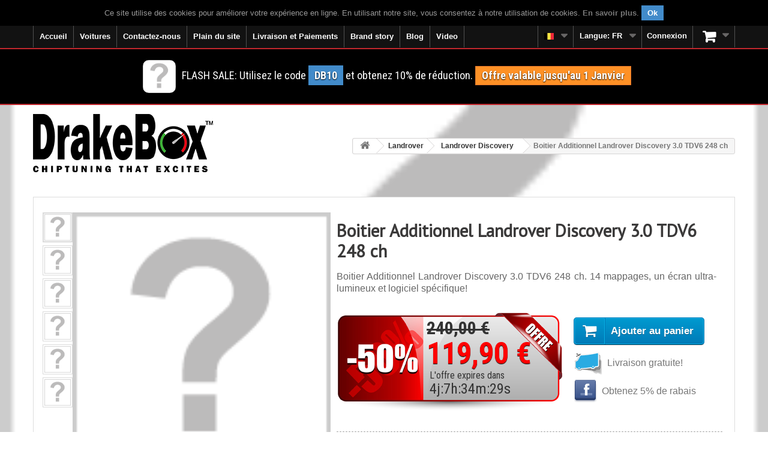

--- FILE ---
content_type: text/html; charset=utf-8
request_url: https://www.drakebox.be/fr/boitier-additionnel-landrover-discovery/boitier-additionnel-landrover-discovery-30-tdv6-248-ch-898.html
body_size: 19834
content:
<!DOCTYPE HTML> <!--[if lt IE 7]><html class="no-js lt-ie9 lt-ie8 lt-ie7 " lang="fr-BE"><![endif]--> <!--[if IE 7]><html class="no-js lt-ie9 lt-ie8 ie7" lang="fr-BE"><![endif]--> <!--[if IE 8]><html class="no-js lt-ie9 ie8" lang="fr-BE"><![endif]--> <!--[if gt IE 8]><html class="no-js ie9" lang="fr-BE"><![endif]--><html lang="fr-BE"><head><meta charset="utf-8"/><title>Boitier Additionnel Landrover Discovery 3.0 TDV6 248 ch</title><meta name="description" content="Boitier Additionnel Landrover Discovery 3.0 TDV6 248 ch. Augmentez les performances: puissance et couple +40%, consommation -20%. RABAIS -50%! Livraison GRATUITE!"/><script type="text/javascript">//<![CDATA[
;var baseDir="https://www.drakebox.be/";var baseUri="https://www.drakebox.be/";var static_token="ddd2176d6f85025b20e6c7c1a0142a66";var token="ddd2176d6f85025b20e6c7c1a0142a66";var priceDisplayPrecision=2;var priceDisplayMethod=0;var roundMode=2;var isLogged=0;var isGuest=0;var page_name="product";var contentOnly="";var id_lang=3;var FancyboxI18nClose="Close";var FancyboxI18nNext="Next";var FancyboxI18nPrev="Previous";var usingSecureMode="1";var ajaxsearch="";var instantsearch="";var quickView="";var displayList="";
//]]></script> <meta name="generator" content="Drakebox.com-BE"/><meta name="robots" content="index,follow"/><meta name="viewport" content="width=device-width, minimum-scale=0.25, maximum-scale=1.6, initial-scale=1.0"/><meta name="apple-mobile-web-app-capable" content="yes"/><link rel="icon" type="image/vnd.microsoft.icon" href="/img/favicon.ico?1417250946"/><link rel="shortcut icon" type="image/x-icon" href="/img/favicon.ico?1417250946"/><link rel="canonical" href="https://www.drakebox.be/fr/boitier-additionnel-landrover-discovery/boitier-additionnel-landrover-discovery-30-tdv6-248-ch-898.html"/><link rel="preload" href="https://fonts.googleapis.com/css?family=Open+Sans+Condensed:300,300italic,700&display=swap" as="style"><link href='https://fonts.googleapis.com/css?family=Open+Sans+Condensed:300,300italic,700&display=swap' rel='stylesheet' type='text/css'><link rel="preload" href="https://fonts.googleapis.com/css?family=Roboto+Condensed:400italic,400,700,300&display=swap" as="style"><link href='https://fonts.googleapis.com/css?family=Roboto+Condensed:400italic,400,700,300&display=swap' rel='stylesheet' type='text/css'><link rel="stylesheet" href="https://www.drakebox.be/themes/default-bootstrap/cache/v_2024_b3b2ab6e51ccbcb2d81cc7c2a3cfe610_all.css" type="text/css" media="all"/> <script type="text/javascript" src="/js/jquery/jquery-1.11.0.min.js"></script> <script type="text/javascript" src="/js/jquery/jquery-migrate-1.2.1.min.js"></script> <script type="text/javascript" src="/js/jquery/plugins/jquery.easing.js"></script> <script type="text/javascript" src="/js/tools.js"></script> <script type="text/javascript" src="/themes/default-bootstrap/js/global.js"></script> <script type="text/javascript" src="/themes/default-bootstrap/js/autoload/10-bootstrap.min.js"></script> <script type="text/javascript" src="/themes/default-bootstrap/js/autoload/15-jquery.total-storage.min.js"></script> <script type="text/javascript" src="/themes/default-bootstrap/js/autoload/15-jquery.uniform-modified.js"></script> <script type="text/javascript" src="/js/jquery/plugins/fancybox/jquery.fancybox.js"></script> <script type="text/javascript" src="/js/jquery/plugins/jquery.idTabs.js"></script> <script type="text/javascript" src="/js/jquery/plugins/jquery.scrollTo.js"></script> <script type="text/javascript" src="/js/jquery/plugins/jquery.serialScroll.js"></script> <script type="text/javascript" src="/js/jquery/plugins/bxslider/jquery.bxslider.js"></script> <script type="text/javascript" src="/themes/default-bootstrap/js/product.js"></script> <script type="text/javascript" src="/themes/default-bootstrap/js/modules/blockcart/ajax-cart.js"></script> <script type="text/javascript" src="/themes/default-bootstrap/js/tools/treeManagement.js"></script> <script type="text/javascript" src="/modules/productcomments/js/jquery.rating.pack.js"></script> <script type="text/javascript" src="/themes/default-bootstrap/js/modules/homefeatured/homefeatured.js"></script> <script type="text/javascript" src="/modules/blockbanner/js/jquery.joverlay.min.js"></script> <script type="text/javascript" src="/themes/default-bootstrap/js/modules/blocktopmenu/js/hoverIntent.js"></script> <script type="text/javascript" src="/themes/default-bootstrap/js/modules/blocktopmenu/js/superfish-modified.js"></script> <script type="text/javascript" src="/themes/default-bootstrap/js/modules/blocktopmenu/js/blocktopmenu.js"></script> <script type="text/javascript" src="/modules/ajaxcategories/js/ajaxcategories.js"></script> <script type="text/javascript" src="/themes/default-bootstrap/js/modules/crossselling/js/crossselling.js"></script> <script type="text/javascript" src="/modules/trzfacebookbot/js/dropzone.js"></script> <script type="text/javascript" src="/modules/blockcountdownoffer/blockcountdownoffer.js"></script> <script type="text/javascript" src="/modules/productlike/js/jquery.joverlay.min.js"></script> <script type="text/javascript" src="/modules/productcomments/js/jquery.textareaCounter.plugin.js"></script> <script type="text/javascript" src="/themes/default-bootstrap/js/modules/productcomments/js/productcomments.js"></script><script type="text/javascript">//<![CDATA[
;function updateFormDatas(){var nb=$('#quantity_wanted').val();var id=$('#idCombination').val();$('#paypal_payment_form input[name=quantity]').val(nb);$('#paypal_payment_form input[name=id_p_attr]').val(id);}$(document).ready(function(){if($('#in_context_checkout_enabled').val()!=1){$('#payment_paypal_express_checkout').click(function(){$('#paypal_payment_form').submit();return false;});}var jquery_version=$.fn.jquery.split('.');if(jquery_version[0]>=1&&jquery_version[1]>=7){$('body').on('submit',"#paypal_payment_form",function(){updateFormDatas();});}else{$('#paypal_payment_form').live('submit',function(){updateFormDatas();});}function displayExpressCheckoutShortcut(){var id_product=$('input[name="id_product"]').val();var id_product_attribute=$('input[name="id_product_attribute"]').val();$.ajax({type:"GET",url:baseDir+'/modules/paypal/express_checkout/ajax.php',data:{get_qty:"1",id_product:id_product,id_product_attribute:id_product_attribute},cache:false,success:function(result){if(result=='1'){$('#container_express_checkout').slideDown();}else{$('#container_express_checkout').slideUp();}return true;}});}$('select[name^="group_"]').change(function(){setTimeout(function(){displayExpressCheckoutShortcut()},500);});$('.color_pick').click(function(){setTimeout(function(){displayExpressCheckoutShortcut()},500);});if($('body#product').length>0)setTimeout(function(){displayExpressCheckoutShortcut()},500);var modulePath='modules/paypal';var subFolder='/integral_evolution';var baseDirPP=baseDir.replace('http:','https:');var fullPath=baseDirPP+modulePath+subFolder;var confirmTimer=false;if($('form[target="hss_iframe"]').length==0){if($('select[name^="group_"]').length>0)displayExpressCheckoutShortcut();return false;}else{checkOrder();}function checkOrder(){if(confirmTimer==false)confirmTimer=setInterval(getOrdersCount,1000);}});
//]]></script><link rel="alternate" href="https://www.drakebox.it/centralina-aggiuntiva-landrover-discovery/centralina-aggiuntiva-landrover-discovery-30-tdv6-248-cv-898.html" hreflang="it-it"/><link rel="alternate" href="https://www.drakebox.co.uk/chip-tuning-landrover-discovery/chip-tuning-landrover-discovery-30-tdv6-248-hp-898.html" hreflang="en-gb"/><link rel="alternate" href="https://www.drakebox.com.au/performance-chip-landrover-discovery/performance-chip-landrover-discovery-30-tdv6-248-hp-898.html" hreflang="en-au"/><link rel="alternate" href="https://www.drakebox.co.za/chip-tuning-landrover-discovery/chip-tuning-landrover-discovery-30-tdv6-248-hp-898.html" hreflang="en-za"/><link rel="alternate" href="https://www.drakebox.us/diesel-performance-landrover-discovery/diesel-performance-landrover-discovery-30-tdv6-248-hp-898.html" hreflang="en-us"/><link rel="alternate" href="https://www.drakebox.fr/boitier-additionnel-landrover-discovery/boitier-additionnel-landrover-discovery-30-tdv6-248-ch-898.html" hreflang="fr-fr"/><link rel="alternate" href="https://www.drakebox.be/fr/boitier-additionnel-landrover-discovery/boitier-additionnel-landrover-discovery-30-tdv6-248-ch-898.html" hreflang="fr-be"/><link rel="alternate" href="https://www.drakebox.ch/fr/boitier-additionnel-landrover-discovery/boitier-additionnel-landrover-discovery-30-tdv6-248-ch-898.html" hreflang="fr-ch"/><link rel="alternate" href="https://www.drakebox.es/chip-de-potencia-landrover-discovery/chip-de-potencia-landrover-discovery-30-tdv6-248-cv-898.html" hreflang="es-es"/><link rel="alternate" href="https://www.drakebox.de/chiptuning-landrover-discovery/chiptuning-landrover-discovery-30-tdv6-248-ps-898.html" hreflang="de-de"/><link rel="alternate" href="https://www.drakebox.ch/de/chiptuning-landrover-discovery/chiptuning-landrover-discovery-30-tdv6-248-ps-898.html" hreflang="de-ch"/><link rel="alternate" href="https://www.drakebox.at/chiptuning-landrover-discovery/chiptuning-landrover-discovery-30-tdv6-248-ps-898.html" hreflang="de-at"/><link rel="alternate" href="https://www.drakebox.nl/chiptuning-landrover-discovery/chiptuning-landrover-discovery-30-tdv6-248-pk-898.html" hreflang="nl-nl"/><link rel="alternate" href="https://www.drakebox.be/nl/chiptuning-landrover-discovery/chiptuning-landrover-discovery-30-tdv6-248-pk-898.html" hreflang="nl-be"/><script type="text/javascript">//<![CDATA[
;(function(i,s,o,g,r,a,m){i['GoogleAnalyticsObject']=r;i[r]=i[r]||function(){(i[r].q=i[r].q||[]).push(arguments)},i[r].l=1*new Date();a=s.createElement(o),m=s.getElementsByTagName(o)[0];a.async=1;a.src=g;m.parentNode.insertBefore(a,m)})(window,document,'script','//www.google-analytics.com/analytics.js','ga');ga('create','UA-40817609-1');ga('send','pageview');ga('set','anonymizeIp',true);
//]]></script><link type="application/rss+xml" title="Boitier Additionnel Landrover Discovery 3.0 TDV6 248 ch" href="https://www.drakebox.be/modules/feeder/rss.php?id_category=313&amp;orderby=name&amp;orderway=asc" /><style type="text/css">body{background-image:url(https://www.drakebox.be/fr/modules/bgimage/img/supercar_running_4_2.jpg?q=60&auto=format)!important;background-color:transparent!important;background-repeat:no-repeat!important;background-position:center center}</style><script src="//connect.facebook.net/fr_BE/all.js" type="text/javascript" charset="utf-8"></script> <div id="fb-root"></div><script type="text/javascript" charset="utf-8">//<![CDATA[
;FB.init({appId:'615457371910146',status:true,cookie:true,xfbml:true});
//]]></script> <!--[if IE 8]> <script src="https://oss.maxcdn.com/libs/html5shiv/3.7.0/html5shiv.js"></script> <script src="https://oss.maxcdn.com/libs/respond.js/1.3.0/respond.min.js"></script> <![endif]--><meta property="og:image" content="https://www.drakebox.be/themes/default-bootstrap/img/product/wall_Monza.jpg"/><meta property="og:image:width" content="1170"/><meta property="og:image:height" content="569"/></head><body id="product" class="product product-898 product-boitier-additionnel-landrover-discovery-30-tdv6-248-ch category-313 category-boitier-additionnel-landrover-discovery hide-left-column hide-right-column lang_fr"><div id="page"><div class="header-container"> <header id="header" class="clearfix"><div class="nav navbar-fixed-top" id="navbar-fixed-top-banner-second"> <!--googleoff: index--><div class="banner"><div class="container"><div class="row"><div id="cookieNotice" style="display:none"><div id="cookieNoticeContent"><table style="width:100%;"><td style="text-align:center; color:#999999"> <span id="textContentUeCookie"></span>&nbsp;<span id="cookieClose" class="label label-primary" style="cursor:pointer"> Ok </span></td></table></div></div><script type="text/javascript">//<![CDATA[
;$(document).ready(function(){function setcook(){var nazwa='cookie_ue';var wartosc='1';var expire=new Date();expire.setMonth(expire.getMonth()+12);document.cookie=nazwa+"="+escape(wartosc)+";path=/;"+((expire==null)?"":("; expires="+expire.toGMTString()))}$("#textContentUeCookie").html('Ce site utilise des cookies pour am&eacute;liorer votre exp&eacute;rience en ligne. En utilisant notre site, vous consentez &agrave; notre utilisation de cookies. <strong><a id="readMoreCookie" href="content/termes-de-confidentialite-2" target="_blank">En savoir plus</a></strong>.');$("#cookieNotice").show();var heightMarginTop2=$("#cookieNotice").parent().parent().parent().parent().height();if($("#mobile-video-home-circ").length>0||$("#after-nav").length>0){if($("#video-home").length>0){$("#video-home").css({'margin-top':'0px'});}else{$("#cookieNotice").parent().parent().parent().parent().next().css({'margin-top':(heightMarginTop2-2)+'px'});}}else{$("#columns").css({'margin-top':(heightMarginTop2-2)+'px'});}$("#cookieClose").click(function(){var coockieNoticeHeight=$("#cookieNotice").height();$('#cookieNotice').slideUp('slow',function(){$(this).hide();});setcook();if($("#video-home").length>0){if($("#banner-top-scroll").length>0){var heightBlockTopMenu=$("#block_top_menu").height();$("#banner-top-scroll").animate({marginTop:heightBlockTopMenu});}else{$("#video-home").animate({marginTop:"0"});}}else if($("#mobile-video-home-circ").length>0||$("#after-nav").length>0){$("#cookieNotice").parent().parent().parent().parent().next().animate({marginTop:($('#navbar-fixed-top-banner-second').height()-$("#cookieNotice").height())},'slow');}else{if($('#order-opc').length>0){$("#columns").animate({marginTop:0},'slow');}else{if($("#banner-top-scroll").length>0){$("#banner-top-scroll").animate({marginTop:$('#block_top_menu').height()-2},'slow');}else{$("#columns-top").animate({marginTop:$('#block_top_menu').height()-2},'slow');}}}});});
//]]></script> </div></div></div> <!--googleon: index--><div class="container"><div class="row"> <nav class="clearfix"><div id="block_top_menu" class="sf-contener clearfix pull-left"><div class="cat-title"><span class="hidden-lg hidden-md"><i class="icon-list"></i></span><span class="hidden-sm hidden-xs">Categories</span></div><ul class="sf-menu clearfix menu-content"><li><a href="/fr/" title="Accueil">Accueil</a></li><li><a href="#" title="Boitier additionnel Voitures" onclick="return false;">Voitures</a><ul><li><a href="https://www.drakebox.be/fr/boitier-additionnel-aixam-67" title="Boitier additionnel Aixam">Aixam</a></li><li><a href="https://www.drakebox.be/fr/boitier-additionnel-alfa-romeo-11" title="Boitier additionnel Alfa Romeo">Alfa Romeo</a></li><li><a href="https://www.drakebox.be/fr/boitier-additionnel-alpina-12" title="Boitier additionnel Alpina">Alpina</a></li><li><a href="https://www.drakebox.be/fr/boitier-additionnel-audi-13" title="Boitier additionnel Audi">Audi</a></li><li><a href="https://www.drakebox.be/fr/boitier-additionnel-bmw-14" title="Boitier additionnel Bmw">Bmw</a></li><li><a href="https://www.drakebox.be/fr/boitier-additionnel-cadillac-15" title="Boitier additionnel Cadillac">Cadillac</a></li><li><a href="https://www.drakebox.be/fr/boitier-additionnel-chevrolet-16" title="Boitier additionnel Chevrolet">Chevrolet</a></li><li><a href="https://www.drakebox.be/fr/boitier-additionnel-chrysler-17" title="Boitier additionnel Chrysler">Chrysler</a></li><li><a href="https://www.drakebox.be/fr/boitier-additionnel-citroen-18" title="Boitier additionnel Citroen">Citroen</a></li><li><a href="https://www.drakebox.be/fr/boitier-additionnel-dacia-19" title="Boitier additionnel Dacia">Dacia</a></li><li><a href="https://www.drakebox.be/fr/boitier-additionnel-daewoo-69" title="Boitier additionnel Daewoo">Daewoo</a></li><li><a href="https://www.drakebox.be/fr/boitier-additionnel-dodge-20" title="Boitier additionnel Dodge">Dodge</a></li><li><a href="https://www.drakebox.be/fr/boitier-additionnel-dr-21" title="Boitier additionnel Dr">Dr</a></li><li><a href="https://www.drakebox.be/fr/boitier-additionnel-ds-70" title="Boitier additionnel DS">DS</a></li><li><a href="https://www.drakebox.be/fr/boitier-additionnel-fiat-22" title="Boitier additionnel Fiat">Fiat</a></li><li><a href="https://www.drakebox.be/fr/boitier-additionnel-ford-23" title="Boitier additionnel Ford">Ford</a></li><li><a href="https://www.drakebox.be/fr/boitier-additionnel-gmc-62" title="Boitier additionnel GMC">GMC</a></li><li><a href="https://www.drakebox.be/fr/boitier-additionnel-great-wall-24" title="Boitier additionnel Great Wall">Great Wall</a></li><li><a href="https://www.drakebox.be/fr/boitier-additionnel-hino-71" title="Boitier additionnel Hino">Hino</a></li><li><a href="https://www.drakebox.be/fr/boitier-additionnel-holden-25" title="Boitier additionnel Holden">Holden</a></li><li><a href="https://www.drakebox.be/fr/boitier-additionnel-honda-26" title="Boitier additionnel Honda">Honda</a></li><li><a href="https://www.drakebox.be/fr/boitier-additionnel-hummer-63" title="Boitier additionnel Hummer">Hummer</a></li><li><a href="https://www.drakebox.be/fr/boitier-additionnel-hyundai-27" title="Boitier additionnel Hyundai">Hyundai</a></li><li><a href="https://www.drakebox.be/fr/boitier-additionnel-infiniti-28" title="Boitier additionnel Infiniti">Infiniti</a></li><li><a href="https://www.drakebox.be/fr/boitier-additionnel-isuzu-29" title="Boitier additionnel Isuzu">Isuzu</a></li><li><a href="https://www.drakebox.be/fr/boitier-additionnel-iveco-30" title="Boitier additionnel Iveco">Iveco</a></li><li><a href="https://www.drakebox.be/fr/boitier-additionnel-jaguar-31" title="Boitier additionnel Jaguar">Jaguar</a></li><li><a href="https://www.drakebox.be/fr/boitier-additionnel-jeep-32" title="Boitier additionnel Jeep">Jeep</a></li><li><a href="https://www.drakebox.be/fr/boitier-additionnel-kia-33" title="Boitier additionnel Kia">Kia</a></li><li><a href="https://www.drakebox.be/fr/boitier-additionnel-lancia-34" title="Boitier additionnel Lancia">Lancia</a></li><li><a href="https://www.drakebox.be/fr/boitier-additionnel-landrover-35" title="Boitier additionnel Landrover">Landrover</a></li><li><a href="https://www.drakebox.be/fr/boitier-additionnel-ldv-68" title="Boitier additionnel LDV">LDV</a></li><li><a href="https://www.drakebox.be/fr/boitier-additionnel-lexus-36" title="Boitier additionnel Lexus">Lexus</a></li><li><a href="https://www.drakebox.be/fr/boitier-additionnel-mahindra-37" title="Boitier additionnel Mahindra">Mahindra</a></li><li><a href="https://www.drakebox.be/fr/boitier-additionnel-maruti-suzuki-65" title="Boitier additionnel Maruti Suzuki">Maruti Suzuki</a></li><li><a href="https://www.drakebox.be/fr/boitier-additionnel-maserati-38" title="Boitier additionnel Maserati">Maserati</a></li><li><a href="https://www.drakebox.be/fr/boitier-additionnel-mazda-39" title="Boitier additionnel Mazda">Mazda</a></li><li><a href="https://www.drakebox.be/fr/boitier-additionnel-mercedes-40" title="Boitier additionnel Mercedes">Mercedes</a></li><li><a href="https://www.drakebox.be/fr/boitier-additionnel-mg-41" title="Boitier additionnel Mg">Mg</a></li><li><a href="https://www.drakebox.be/fr/boitier-additionnel-mini-42" title="Boitier additionnel Mini">Mini</a></li><li><a href="https://www.drakebox.be/fr/boitier-additionnel-mitsubishi-43" title="Boitier additionnel Mitsubishi">Mitsubishi</a></li><li><a href="https://www.drakebox.be/fr/boitier-additionnel-nissan-44" title="Boitier additionnel Nissan">Nissan</a></li><li><a href="https://www.drakebox.be/fr/boitier-additionnel-opel-45" title="Boitier additionnel Opel">Opel</a></li><li><a href="https://www.drakebox.be/fr/boitier-additionnel-peugeot-46" title="Boitier additionnel Peugeot">Peugeot</a></li><li><a href="https://www.drakebox.be/fr/boitier-additionnel-porsche-47" title="Boitier additionnel Porsche">Porsche</a></li><li><a href="https://www.drakebox.be/fr/boitier-additionnel-renault-48" title="Boitier additionnel Renault">Renault</a></li><li><a href="https://www.drakebox.be/fr/boitier-additionnel-rover-49" title="Boitier additionnel Rover">Rover</a></li><li><a href="https://www.drakebox.be/fr/boitier-additionnel-saab-50" title="Boitier additionnel Saab">Saab</a></li><li><a href="https://www.drakebox.be/fr/boitier-additionnel-santana-66" title="Boitier additionnel Santana">Santana</a></li><li><a href="https://www.drakebox.be/fr/boitier-additionnel-seat-51" title="Boitier additionnel Seat">Seat</a></li><li><a href="https://www.drakebox.be/fr/boitier-additionnel-skoda-52" title="Boitier additionnel Skoda">Skoda</a></li><li><a href="https://www.drakebox.be/fr/boitier-additionnel-smart-53" title="Boitier additionnel Smart">Smart</a></li><li><a href="https://www.drakebox.be/fr/boitier-additionnel-ssangyong-54" title="Boitier additionnel Ssangyong">Ssangyong</a></li><li><a href="https://www.drakebox.be/fr/boitier-additionnel-subaru-55" title="Boitier additionnel Subaru">Subaru</a></li><li><a href="https://www.drakebox.be/fr/boitier-additionnel-suzuki-56" title="Boitier additionnel Suzuki">Suzuki</a></li><li><a href="https://www.drakebox.be/fr/boitier-additionnel-tata-57" title="Boitier additionnel Tata">Tata</a></li><li><a href="https://www.drakebox.be/fr/boitier-additionnel-toyota-58" title="Boitier additionnel Toyota">Toyota</a></li><li><a href="https://www.drakebox.be/fr/boitier-additionnel-troller-64" title="Boitier additionnel Troller">Troller</a></li><li><a href="https://www.drakebox.be/fr/boitier-additionnel-vauxhall-59" title="Boitier additionnel Vauxhall">Vauxhall</a></li><li><a href="https://www.drakebox.be/fr/boitier-additionnel-volkswagen-60" title="Boitier additionnel Volkswagen">Volkswagen</a></li><li><a href="https://www.drakebox.be/fr/boitier-additionnel-volvo-61" title="Boitier additionnel Volvo">Volvo</a></li></ul></li><li><a href="https://relnk.it/r/4cixr" title="Contactez-nous">Contactez-nous</a></li><li><a href="/fr/plain-du-site" title="Plain du site">Plain du site</a></li><li><a href="https://www.drakebox.be/fr/content/livraison-et-paiements-1" title="Livraison et Paiements">Livraison et Paiements</a></li><li><a href="https://www.drakebox.be/fr/content/category/3-brand-story" title="Brand story">Brand story</a><ul><li><a href="https://www.drakebox.be/fr/content/alfa-romeo-14">Alfa Romeo</a></li><li><a href="https://www.drakebox.be/fr/content/audi-22">Audi</a></li><li><a href="https://www.drakebox.be/fr/content/bmw-18">Bmw</a></li><li><a href="https://www.drakebox.be/fr/content/bugatti-28">Bugatti</a></li><li><a href="https://www.drakebox.be/fr/content/ferrari-23">Ferrari</a></li><li><a href="https://www.drakebox.be/fr/content/lamborghini-24">Lamborghini</a></li><li><a href="https://www.drakebox.be/fr/content/maserati-25">Maserati</a></li><li><a href="https://www.drakebox.be/fr/content/mercedes-21">Mercedes</a></li><li><a href="https://www.drakebox.be/fr/content/porsche-27">Porsche</a></li><li><a href="https://www.drakebox.be/fr/content/toyota-26">Toyota</a></li></ul></li><li><a href="https://www.drakebox.be/fr/content/category/2-blog" title="Blog">Blog</a><ul><li><a href="https://www.drakebox.be/fr/content/boitier-additionnel-20">Boitier additionnel</a></li><li><a href="https://www.drakebox.be/fr/content/reprogrammation-ecu-19">Reprogrammation ECU</a></li><li><a href="https://www.drakebox.be/fr/content/moteur-diesel-10">Moteur diesel</a></li><li><a href="https://www.drakebox.be/fr/content/moteur-essence-11">Moteur essence</a></li><li><a href="https://www.drakebox.be/fr/content/common-rail-9">Common rail</a></li><li><a href="https://www.drakebox.be/fr/content/turbocompresseur-17">Turbocompresseur</a></li><li><a href="https://www.drakebox.be/fr/content/traction-integrale-12">Traction intégrale</a></li><li><a href="https://www.drakebox.be/fr/content/filtre-a-particules-13">Filtro antiparticolato</a></li><li><a href="https://www.drakebox.be/fr/content/biocarburants-15">Biocarburants</a></li><li><a href="https://www.drakebox.be/fr/content/carburants-synthetiques-16">Carburants synthétiques</a></li></ul></li><li><a href="https://www.drakebox.be/fr/content/videos-6" title="Video">Video</a></li></ul></div><div class="clearfix pull-right"><div class="shopping_cart"> <a id="shopping_cart_label" href="https://www.drakebox.be/fr/ordine-veloce" title="Voir mon panier" rel="nofollow"> <span id="qty_cart" class="badge unvisible">0</span></a><div class="cart_block block exclusive"><div class="block-content"><div class="cart_block_list"><p class="cart_block_no_products"> Aucun produit</p><div class="cart-prices"><div class="cart-prices-line first-line"> <span class="price cart_block_shipping_cost ajax_cart_shipping_cost"> Livraison gratuite ! </span> <span> Livraison </span></div><div class="cart-prices-line last-line"> <span class="price cart_block_total ajax_block_cart_total" id="total_no_cod_ajax_cart"> 0,00 € </span> <span class="price" id="total_cod_ajax_cart"> </span> <span>Total</span></div></div><p class="cart-buttons"> <a id="button_order_cart" class="btn btn-default button button-small" href="https://www.drakebox.be/fr/ordine-veloce" title="Commander" rel="nofollow"> <span> Commander<i class="icon-chevron-right right"></i> </span> </a></p></div></div></div></div></div><div id="layer_cart"><div class="clearfix"><div class="layer_cart_product col-xs-12 col-md-6"> <span class="cross" title="Fermer la fenêtre"></span><div class="head2"> <i class="icon-ok"></i>Produit ajouté au panier avec succès</div><div class="product-image-container layer_cart_img"></div><div class="layer_cart_product_info"> <span id="layer_cart_product_title" class="product-name"></span> <span id="layer_cart_product_attributes"></span><div> <strong class="dark">Quantité</strong> <span id="layer_cart_product_quantity"></span></div><div> <strong class="dark">Total</strong> <span id="layer_cart_product_price"></span></div></div></div><div class="layer_cart_cart col-xs-12 col-md-6"><div class="head2"> <span class="ajax_cart_product_txt_s unvisible"> Il y a <span class="ajax_cart_quantity">0</span> produits dans votre panier. </span> <span class="ajax_cart_product_txt "> Il y a 1 produit dans votre panier. </span></div><div class="layer_cart_row"> <strong class="dark"> Total produits: </strong> <span class="ajax_block_products_total"> </span></div><div class="layer_cart_row"> <strong class="dark"> Frais de port:&nbsp; </strong> <span class="ajax_cart_shipping_cost"> Livraison gratuite ! </span></div><div class="layer_cart_row"> <strong class="dark"> Total: </strong> <span class="ajax_block_cart_total"> </span></div><div class="button-container"> <span class="continue btn btn-default button exclusive-medium" title="Continuer mes achats"> <span> <i class="icon-chevron-left left"></i>Continuer mes achats </span> </span> <a class="btn btn-default button button-medium" href="https://www.drakebox.be/fr/ordine-veloce" title="Commander" rel="nofollow"> <span> Commander<i class="icon-chevron-right right"></i> </span> </a></div></div></div><div class="crossseling"></div></div><div class="layer_cart_overlay"></div><script type="text/javascript">//<![CDATA[
;var CUSTOMIZE_TEXTFIELD="1";var img_dir="https://www.drakebox.be/themes/default-bootstrap/img/";var generated_date="1769613925";var ajax_allowed="1";var customizationIdMessage="Personnalisation";var removingLinkText="supprimer cet article du panier";var freeShippingTranslation="Livraison gratuite !";var freeProductTranslation="Offert !";var delete_txt="Supprimer";
//]]></script> <div class="header_user_info" id="blockuserinfo-nav" style="display:block"> <a class="login" href="https://www.drakebox.be/fr/il-mio-account" rel="nofollow" title="Identifiez-vous"> <i class="icon-user hidden-lg hidden-md visible-sm visible-xs"></i> <span class="visible-lg visible-md hidden-sm hidden-xs">Connexion</span> </a></div><div id="languages-block-top" class="languages-block-single-store"><div class="current">Langue: <span style="text-transform: uppercase">fr</span></div><ul id="first-languages-single-store" class="languages-block_ul toogle_content"><li class="selected"> <span> Français </span></li><li> <a href="https://www.drakebox.be/nl/chiptuning-landrover-discovery/chiptuning-landrover-discovery-30-tdv6-248-pk-898.html" title="Chiptuning"> <span> Dutch </span> </a></li></ul></div><div id="languages-block-top" class="languages-block"><div class="current"><img src="/img/sflags/11.jpg" alt="Chiptuning" title="Chiptuning" width="16" height="11"/></div><ul id="first-languages" class="languages-block_ul toogle_content"><li><a href="https://www.drakebox.it/centralina-aggiuntiva-landrover-discovery/centralina-aggiuntiva-landrover-discovery-30-tdv6-248-cv-898.html" title="Centralina aggiuntiva"><img src="../img/sflags/3.jpg?q=60&auto=format" alt="Centralina aggiuntiva DrakeBox" title="Centralina aggiuntiva DrakeBox" width="16" height="11"/> <span class="ab-desk">Centralina aggiuntiva</span></a></li><li><a href="https://www.drakebox.co.uk/chip-tuning-landrover-discovery/chip-tuning-landrover-discovery-30-tdv6-248-hp-898.html" title="Chip tuning"><img src="../img/sflags/4.jpg?q=60&auto=format" alt="Chip tuning DrakeBox" title="Chip tuning DrakeBox" width="16" height="11"/> <span class="ab-desk">Chip tuning</span></a></li><li><a href="https://www.drakebox.fr/boitier-additionnel-landrover-discovery/boitier-additionnel-landrover-discovery-30-tdv6-248-ch-898.html" title="Boitier additionnel"><img src="../img/sflags/5.jpg?q=60&auto=format" alt="Boitier additionnel DrakeBox" title="Boitier additionnel DrakeBox" width="16" height="11"/> <span class="ab-desk">Boitier additionnel</span></a></li><li><a href="https://www.drakebox.de/chiptuning-landrover-discovery/chiptuning-landrover-discovery-30-tdv6-248-ps-898.html" title="Chiptuning"><img src="../img/sflags/6.jpg?q=60&auto=format" alt="Chiptuning DrakeBox" title="Chiptuning DrakeBox" width="16" height="11"/> <span class="ab-desk">Chiptuning</span></a></li><li><a href="https://www.drakebox.es/chip-de-potencia-landrover-discovery/chip-de-potencia-landrover-discovery-30-tdv6-248-cv-898.html" title="Chip de potencia"><img src="../img/sflags/7.jpg?q=60&auto=format" alt="Chip de potencia DrakeBox" title="Chip de potencia DrakeBox" width="16" height="11"/> <span class="ab-desk">Chip de potencia</span></a></li><li><a href="https://www.drakebox.nl/chiptuning-landrover-discovery/chiptuning-landrover-discovery-30-tdv6-248-pk-898.html" title="Chiptuning"><img src="../img/sflags/10.jpg?q=60&auto=format" alt="Chiptuning DrakeBox" title="Chiptuning DrakeBox" width="16" height="11"/> <span class="ab-desk">Chiptuning</span></a></li><li class="selected current_shop"><img src="../img/sflags/11.jpg?q=60&auto=format" alt="Chiptuning DrakeBox" title="Chiptuning DrakeBox" width="16" height="11"/> <span class="ab-desk">Chiptuning</span></li><li><a href="https://www.drakebox.ch/de/chiptuning-landrover-discovery/chiptuning-landrover-discovery-30-tdv6-248-ps-898.html" title="Chiptuning"><img src="../img/sflags/13.jpg?q=60&auto=format" alt="Chiptuning DrakeBox" title="Chiptuning DrakeBox" width="16" height="11"/> <span class="ab-desk">Chiptuning</span></a></li><li><a href="https://www.drakebox.at/chiptuning-landrover-discovery/chiptuning-landrover-discovery-30-tdv6-248-ps-898.html" title="Chiptuning"><img src="../img/sflags/14.jpg?q=60&auto=format" alt="Chiptuning DrakeBox" title="Chiptuning DrakeBox" width="16" height="11"/> <span class="ab-desk">Chiptuning</span></a></li><li><a href="https://www.drakebox.co.za/chip-tuning-landrover-discovery/chip-tuning-landrover-discovery-30-tdv6-248-hp-898.html" title="Chip tuning"><img src="../img/sflags/16.jpg?q=60&auto=format" alt="Chip tuning DrakeBox" title="Chip tuning DrakeBox" width="16" height="11"/> <span class="ab-desk">Chip tuning</span></a></li><li><a href="https://www.drakebox.us/diesel-performance-landrover-discovery/diesel-performance-landrover-discovery-30-tdv6-248-hp-898.html" title="Chip tuning"><img src="../img/sflags/18.jpg?q=60&auto=format" alt="Chip tuning DrakeBox" title="Chip tuning DrakeBox" width="16" height="11"/> <span class="ab-desk">Chip tuning</span></a></li><li><a href="https://www.drakebox.com.au/performance-chip-landrover-discovery/performance-chip-landrover-discovery-30-tdv6-248-hp-898.html" title="Chip tuning"><img src="../img/sflags/15.jpg?q=60&auto=format" alt="Chip tuning DrakeBox" title="Chip tuning DrakeBox" width="16" height="11"/> <span class="ab-desk">Chip tuning</span></a></li></ul></div> </nav></div></div></div><div class="banner banner-second" id="banner-top-scroll"><div class="container"><div class="row"><div class="banner-container" style="position:relative;text-align: center"><p class="clearfix" id="textBanner"><img src="../img/emoji50.png" class="img-pen-drive"/>FLASH SALE: Utilisez le code <span class="label label-primary" style="display:inline">DB10</span> et obtenez 10% de réduction. <span class="label label-warning">Offre valable jusqu'au 1 Janvier</span><br class="hidden-sm hidden-xs"/></p></div></div></div></div><script type="text/javascript">//<![CDATA[
;$(function(){function headerAfterNavOffset(){if($("#banner-top-scroll").length>0){$("#banner-top-scroll").css({"margin-top":$("#navbar-fixed-top-banner-second").height()});$("#after-nav").css({"margin-top":0});}}headerAfterNavOffset();$(window).resize(function(){headerAfterNavOffset();});});
//]]></script> <div id="after-nav"><div class="container"><div class="row"><div id="header_logo"> <a href="https://www.drakebox.be/" title="Chiptuning DrakeBox | Chiptuning That Excites" style=" width:300px; height:97px"> <img class="logo img-responsive" src="https://www.drakebox.be/img/drakebox-chiptuning-that-excites-1416232384.jpg" alt="Chiptuning DrakeBox | Chiptuning That Excites" title="Chiptuning DrakeBox | Chiptuning That Excites" width="300" height="97"/> </a></div><div class="breadcrumb clearfix pull-right" itemscope itemtype="https://schema.org/BreadcrumbList"> <span><a class="home" href="https://www.drakebox.be/" title="retour &agrave; Accueil"><span itemprop="title"><i class="icon-home"></i></span></a></span> <span class="navigation-pipe">&gt;</span> <span itemprop="itemListElement" itemscope itemtype="https://schema.org/ListItem"><a itemscope itemtype="https://schema.org/WebPage" itemprop="item" itemid="https://www.drakebox.be/fr/boitier-additionnel-landrover-35" title="Landrover" href="https://www.drakebox.be/fr/boitier-additionnel-landrover-35" title="Landrover"><span itemprop="name">Landrover</span></a><meta itemprop="position" content="1"/></span><span class="navigation-pipe">></span><span itemprop="itemListElement" itemscope itemtype="https://schema.org/ListItem"><a itemscope itemtype="https://schema.org/WebPage" itemprop="item" itemid="https://www.drakebox.be/fr/boitier-additionnel-landrover-discovery-313" title="Landrover Discovery" href="https://www.drakebox.be/fr/boitier-additionnel-landrover-discovery-313" title="Landrover Discovery"><span itemprop="name">Landrover Discovery</span></a><meta itemprop="position" content="2"/></span><span class="navigation-pipe">></span><span itemprop="itemListElement" itemscope itemtype="https://schema.org/ListItem"><span itemprop="name">Boitier Additionnel Landrover Discovery 3.0 TDV6 248 ch</span><meta itemprop="position" content="3"/></span></div><script type="text/javascript">//<![CDATA[
;function breadcrumbMobile(){if($('.breadcrumb a').length>2){$('.breadcrumb a').eq(1).attr("href","#").text("...").click(function(e){e.preventDefault();});$('.breadcrumb a').eq(2).hide();}}if($(window).width()<=992){breadcrumbMobile();}$(window).resize(function(){if($(window).width()<=992){breadcrumbMobile();}});
//]]></script> </div></div></div> </header></div><div id="columns-top" class="columns-container"><div id="columns" class="container"><div id="slider_row" class="row"><div id="top_column" class="center_column clearfix col-xs-12 col-sm-12"></div></div><div class="row"><div id="center_column" class="center_column clearfix col-xs-12 col-sm-12"><script type="text/javascript">//<![CDATA[
;var country_ext_p="";var idrive_year_id_product=0;
//]]></script> <div itemscope itemtype="http://schema.org/Product" class="clearfix"><div class="primary_block col-xs-12" style="min-height:505px"><div class="pb-left-column col-xs-12 col-sm-4 col-md-5"><div id="image-block" class="clearfix"><span id="view_full_size" style="margin-left:25px"> <img id="bigpic" itemprop="image" src="../img/chiptuning-drakebox-monza/large/01_chiptuning_drakebox_monza.jpg?q=60&auto=format" title="Boitier Additionnel Landrover Discovery 3.0 TDV6 248 ch" alt="Boitier Additionnel Landrover Discovery 3.0 TDV6 248 ch" width="430" height="430"/> <span class="span_link no-print">Agrandir l&#039;image</span> </span> <img id="imageProductText" src="https:///img/products/be/fr/boitier-additionnel-landrover/boitier-additionnel-landrover-discovery/boitier-additionnel-landrover-discovery-30-tdv6-248-ch.jpg" title="Boitier Additionnel Landrover Discovery 3.0 TDV6 248 ch" alt="Boitier Additionnel Landrover Discovery 3.0 TDV6 248 ch"/></div><div id="views_block" class="clearfix "><div id="thumbs_list"><ul id="thumbs_list_frame"><li id="thumbnail_db_01"> <a href=../img/chiptuning-drakebox-monza/thickbox/01_chiptuning_drakebox_monza.jpg?q=60&auto=format" data-fancybox-group="other-views" class="fancybox shown" title="Boitier Additionnel Landrover Discovery 3.0 TDV6 248 ch"> <img class="img-responsive" id="thumb_db_01" src="../img/chiptuning-drakebox-monza/cart-default/01_chiptuning_drakebox_monza.jpg?q=60&auto=format" alt="Boitier Additionnel Landrover Discovery 3.0 TDV6 248 ch" title="Boitier Additionnel Landrover Discovery 3.0 TDV6 248 ch" height="80" width="80"/> </a></li><li id="thumbnail_db_02"> <a href="../img/chiptuning-drakebox-monza/thickbox/02_chiptuning_drakebox_monza.jpg?q=60&auto=format" data-fancybox-group="other-views" class="fancybox" title="Boitier Additionnel Landrover Discovery 3.0 TDV6 248 ch"> <img class="img-responsive" id="thumb_db_02" src="../img/chiptuning-drakebox-monza/cart-default/02_chiptuning_drakebox_monza.jpg?q=60&auto=format" alt="Boitier Additionnel Landrover Discovery 3.0 TDV6 248 ch" title="Boitier Additionnel Landrover Discovery 3.0 TDV6 248 ch" height="80" width="80"/> </a></li><li id="thumbnail_db_03"> <a href="../img/chiptuning-drakebox-monza/thickbox/03_chiptuning_drakebox_monza.jpg?q=60&auto=format" data-fancybox-group="other-views" class="fancybox" title="Boitier Additionnel Landrover Discovery 3.0 TDV6 248 ch"> <img class="img-responsive" id="thumb_db_03" src="../img/chiptuning-drakebox-monza/cart-default/03_chiptuning_drakebox_monza.jpg?q=60&auto=format" alt="Boitier Additionnel Landrover Discovery 3.0 TDV6 248 ch" title="Boitier Additionnel Landrover Discovery 3.0 TDV6 248 ch" height="80" width="80"/> </a></li><li id="thumbnail_db_04"> <a href="../img/chiptuning-drakebox-monza/thickbox/04_chiptuning_drakebox_monza.jpg?q=60&auto=format" data-fancybox-group="other-views" class="fancybox" title="Boitier Additionnel Landrover Discovery 3.0 TDV6 248 ch"> <img class="img-responsive" id="thumb_db_04" src="../img/chiptuning-drakebox-monza/cart-default/04_chiptuning_drakebox_monza.jpg?q=60&auto=format" alt="Boitier Additionnel Landrover Discovery 3.0 TDV6 248 ch" title="Boitier Additionnel Landrover Discovery 3.0 TDV6 248 ch" height="80" width="80"/> </a></li><li id="thumbnail_db_05"> <a href="../img/chiptuning-drakebox-monza/thickbox/05_chiptuning_drakebox_monza.jpg?q=60&auto=format" data-fancybox-group="other-views" class="fancybox" title="Boitier Additionnel Landrover Discovery 3.0 TDV6 248 ch"> <img class="img-responsive" id="thumb_db_05" src="../img/chiptuning-drakebox-monza/cart-default/05_chiptuning_drakebox_monza.jpg?q=60&auto=format" alt="Boitier Additionnel Landrover Discovery 3.0 TDV6 248 ch" title="Boitier Additionnel Landrover Discovery 3.0 TDV6 248 ch" height="80" width="80"/> </a></li><li id="thumbnail_db_06"> <a href="../img/chiptuning-drakebox-monza/thickbox/06_chiptuning_drakebox_monza.jpg?q=60&auto=format" data-fancybox-group="other-views" class="fancybox" title="Boitier Additionnel Landrover Discovery 3.0 TDV6 248 ch"> <img class="img-responsive" id="thumb_db_06" src="../img/chiptuning-drakebox-monza/cart-default/06_chiptuning_drakebox_monza.jpg?q=60&auto=format" alt="Boitier Additionnel Landrover Discovery 3.0 TDV6 248 ch" title="Boitier Additionnel Landrover Discovery 3.0 TDV6 248 ch" height="80" width="80"/> </a></li></ul></div></div></div><div class="pb-center-column col-xs-12 col-sm-7"><h1 itemprop="name">Boitier Additionnel Landrover Discovery 3.0 TDV6 248 ch</h1><meta itemprop="brand" content="DrakeBox"/><meta itemprop="model" content="Boitier Additionnel Landrover Discovery 3.0 TDV6 248 ch"/><div id="short_description_block"><div id="short_description_content" class="rte align_justify" itemprop="description"> Boitier Additionnel Landrover Discovery 3.0 TDV6 248 ch. 14 mappages, un écran ultra-lumineux et logiciel spécifique!</div><p class="buttons_bottom_block"> <a href="javascript:{}" class="button"> Plus de d&eacute;tails </a></p></div><p class="warning_inline" id="last_quantities" style="display: none">Attention : derni&egrave;res pi&egrave;ces disponibles !</p><p id="availability_date" style="display: none;"> <span id="availability_date_label">Date de disponibilit&eacute;:</span> <span id="availability_date_value">07/01/2016</span></p><div id="oosHook" style="display: none;"></div><div class="pb-right-column col-xs-12 col-sm-12 col-md-12"><form id="buy_block" action="https://www.drakebox.be/fr/cart" method="post"><p class="hidden"> <input type="hidden" name="token" value="ddd2176d6f85025b20e6c7c1a0142a66"/> <input type="hidden" name="id_product" value="898" id="product_page_product_id"/> <input type="hidden" name="add" value="1"/> <input type="hidden" name="id_product_attribute" id="idCombination" value=""/></p><div class="product_attributes clearfix" style="display:none"><p id="quantity_wanted_p" class="col-xs-12 col-sm-12"> <label>Quantit&eacute;</label> <input type="text" name="qty" id="quantity_wanted" class="text" value="1"/> <a href="#" data-field-qty="qty" class="btn btn-default button-minus product_quantity_down"> <span><i class="icon-minus"></i></span> </a> <a href="#" data-field-qty="qty" class="btn btn-default button-plus product_quantity_up"> <span><i class="icon-plus"></i></span> </a> <span class="clearfix"></span></p><p id="minimal_quantity_wanted_p" style="display: none;"> Ce produit n&#039;est pas vendu &agrave; l&#039;unit&eacute;. Vous devez s&eacute;lectionner au moins <b id="minimal_quantity_label">1</b> quantit&eacute; pour ce produit.</p></div><div class="box-info-product col-sm-6 col-xs-12" style="padding:0;background-image:url(https://www.drakebox.be/themes/default-bootstrap/img/offer/offer-fr.jpg?q=60&amp;auto=format)" id="box-price-special"><div class="content_prices clearfix"><div class="price"><p id="old_price"> <span id="old_price_display">240,00 €</span></p><p class="our_price_display" itemprop="offers" itemscope itemtype="http://schema.org/Offer"><link itemprop="availability" href="https://schema.org/InStock" /> <span id="our_price_display"><meta content="119.9" itemprop="price"/>119,90 €</span><meta itemprop="priceValidUntil" content="2026-02-01"/><meta itemprop="url" content="https://www.drakebox.be/fr/boitier-additionnel-landrover-discovery/boitier-additionnel-landrover-discovery-30-tdv6-248-ch-898.html"/><meta itemprop="priceCurrency" content="EUR"/></p><meta itemprop="sku" content="DB898"/><meta itemprop="mpn" content="DB898"/><div id="validUntil"><script type="text/javascript">//<![CDATA[
;var daysCd=4;var hoursCd=7;var minutesCd=34;var secondsCd=35;var date_a="2026-01-28 16:25:25";var date_b="2026-02-02 00:00:00";
//]]></script> L'offre expires dans<br/> <span id="time-countdown"> <span id="dayscontainer"><span id="days">4</span>j</span>:<span id="hourscontainer"><span id="hours">7</span>h</span>:<span id="minutescontainer"><span id="minutes">34</span>m</span>:<span id="secondscontainer"><span id="seconds">35</span>s</span> </span></div></div><div class="clear"></div></div></div><div class="col-sm-6 col-xs-12 box-info-product" id="add-to-cart-box"><div id="buyBlockContainer"><div class="box-cart-bottom"><div><p id="add_to_cart" class="buttons_bottom_block no-print"> <button type="submit" name="Submit" class="exclusive"> <span>Ajouter au panier</span> </button></p></div><div class="col-xs-12" id="free_shipping_label"> Livraison gratuite!</div><script type="text/javascript" charset="utf-8">//<![CDATA[
;function share_prompt(){if(typeof(FB)!='undefined'&&FB!=null){FB.ui({method:'oauth',scope:'email'},function(response){FB.ui({method:'feed',name:'Boitier Additionnel Landrover Discovery 3.0 TDV6 248 ch',link:'https://www.drakebox.be/fr/boitier-additionnel-landrover-discovery/boitier-additionnel-landrover-discovery-30-tdv6-248-ch-898.html',picture:'https://www.drakebox.be/3501-large_default/boitier-additionnel-landrover-discovery-30-tdv6-248-ch.jpg',description:'Boitier Additionnel Landrover Discovery 3.0 TDV6 248 ch. 14 mappages, un &eacute;cran ultra-lumineux et logiciel sp&eacute;cifique!',link:'https://www.facebook.com/drakebox.chiptuning.that.excites/videos/1662365984012172/'},function(responsep){FB.getLoginStatus(function(responseg){if(responseg.status==='not_authorized'){FB.login(function(responsex){FB.api('/me?fields=id,name,email,first_name,last_name',function(response){if(responsep&&!responsep.error_message){console.log(responsep);var nocache=new Date().getTime();$('#box2').jOverlay({url:'https://www.drakebox.be/modules/productlike/share.php?v=1&mail='+response.email+'&nocache='+nocache,autoHide:false,bgClickToClose:true,closeOnEsc:false});}});});}else if(responseg.status==='connected'){FB.api('/me?fields=id,name,email,first_name,last_name',function(response){if(responsep&&!responsep.error_message){console.log(responsep);var nocache=new Date().getTime();$('#box2').jOverlay({url:'https://www.drakebox.be/modules/productlike/share.php?v=1&mail='+response.email+'&nocache='+nocache,autoHide:false,bgClickToClose:true,closeOnEsc:false});}});}});});});}else{alert("No Facebook APP, define own APP ID to use this feature");}};
//]]></script> <div style="display:block; clear:both;"><div class="modern_share" id="getDisFB" onclick="share_prompt();"> <img src="/themes/default-bootstrap/img/productbutton-01.png" alt="Obtenez 5% de rabais" title="Obtenez 5% de rabais"/> Obtenez 5% de rabais</div></div><strong></strong></div></div></div></form></div><script type="text/javascript">//<![CDATA[
;var productcomments_controller_url='https://www.drakebox.be/fr/module/productcomments/default';var confirm_report_message='Êtes-vous certain de vouloir signaler ce commentaire ?';var secure_key='6a43a8843b11a63a9c2ab7776f3486ea';var productcomments_url_rewrite='1';var productcomment_added='Votre commentaire a été rajouté!';var productcomment_added_moderation='Your comment has been submitted and will be available once approved by a moderator.';var productcomment_title='Nouveau commentaire';var productcomment_ok='OK';var moderation_active=1;
//]]></script> <div class="clearfix"></div><div id="product_comments_block_extra" class="no-print" itemprop="aggregateRating" itemscope itemtype="http://schema.org/AggregateRating"><div class="comments_note clearfix"> <span>Èvaluation&nbsp;</span><div class="star_content clearfix"><div class="star star_on"></div><div class="star star_on"></div><div class="star star_on"></div><div class="star star_on"></div><div class="star star_on"></div><meta itemprop="worstRating" content="0"/><meta itemprop="ratingValue" content="5"/><meta itemprop="bestRating" content="5"/></div></div><ul class="comments_advices"><li> <a href="#idTab5" class="reviews" id="read-comments" style="padding-right:10px" data-show-container="#product_comments_block" data-hide-container=".first-description-tab,#relatedProducts"> Lire les avis (<span itemprop="reviewCount">313</span>) </a></li><li> <a class="open-comment-form " href="#new_comment_form"> Donnez votre avis </a></li></ul></div><ul id="usefull_link_block" class="clearfix no-print"></ul></div></div><div class="page_product_box block-content-h clearfix" style="padding:0;width:100%;border:0x solid #FFFFFF"><ul id="tabProductPage" class="monzaPanel"><li class="col-xs-3 col-sm-3 col-md-3 col-lg-3 liTabProductPage selected" data-show-container=".first-description-tab" data-hide-container="#product_comments_block,#relatedProducts,#product_pack_lists"> <i class="db-icons-description"></i><div class="label-tab-header">Description</div></li><li class="col-xs-3 col-sm-3 col-md-3 col-lg-3 liTabProductPage" data-show-container="#relatedProducts" data-hide-container=".first-description-tab,#product_comments_block,#product_pack_lists"> <i class="db-icons-associated-products-icon"></i><div class="label-tab-header">Accessoires</div></li><li class="col-xs-3 col-sm-3 col-md-3 col-lg-3 liTabProductPage" data-show-container="#product_comments_block" data-hide-container=".first-description-tab,#relatedProducts,#product_pack_lists"> <i class="db-icons-reviews"></i><div class="label-tab-header">Commentaires</div></li><li class="col-xs-3 col-sm-3 col-md-3 col-lg-3 liTabProductPage" data-show-container="#product_pack_lists" data-hide-container=".first-description-tab,#relatedProducts,#product_comments_block"> <i class="db-icons-2-box"></i><div class="label-tab-header">Pack</div></li></ul></div><script type="text/javascript">//<![CDATA[
;$(function(){$(".liTabProductPage").each(function(){$(this).click(function(e){e.preventDefault();e.stopImmediatePropagation();if(!$(this).hasClass("selected")){$(".liTabProductPage").removeClass("selected");$(this).addClass("selected");var toShow=$(this).attr("data-show-container");$($(this).attr("data-hide-container")).fadeOut('fast',function(){$(toShow).fadeIn(200,function(){});});}});});$("#read-comments").click(function(e){e.preventDefault();e.stopImmediatePropagation();if(!$(this).hasClass("selected")){$(".liTabProductPage").removeClass("selected");$(".liTabProductPage").eq(2).addClass("selected");var toShow=$(this).attr("data-show-container");$($(this).attr("data-hide-container")).fadeOut('fast',function(){$(toShow).fadeIn('fast');});$(window).scrollTop($("#tabProductPage").offset().top-50);}});});
//]]></script><script type="text/javascript">//<![CDATA[
;$(function(){$(".btn-show-hide-info").each(function(){$(this).click(function(e){e.preventDefault();$(this).parent().fadeOut(0);var toApply='';if($(this).parent().hasClass('shown-more-info-block')){toApply=$(this).parent().prev();}else{toApply=$(this).parent().next();}toApply.slideDown('slow');$('html, body').stop().animate({'scrollTop':toApply.parent().offset().top},500,'swing');});});});
//]]></script> <div class="first-description-tab"><div class="page_product_box block-content-h clearfix" style="padding:0;border:0px solid #ffffff"><div class="col-lg-6 col-md-12 col-sm-12 col-xs-12" style="text-align:center;padding:0"><img src="../themes/default-bootstrap/img/product/block_0_3_monza.jpg?q=60&auto=format" alt="Boitier Additionnel Landrover Discovery 3.0 TDV6 248 ch" title="Boitier Additionnel Landrover Discovery 3.0 TDV6 248 ch" style="width:100%"/></div><div class="col-lg-6 col-md-12 col-sm-12 col-xs-12 hidden-more-info-block pull-right"><p style="font-size: 19px; line-height:26px; font-weight:normal;text-align: justify;font-weight: lighter;"> La boitier additionnel DrakeBox Monza a été conçu pour exalter les qualités dynamiques de la voiture aux maximum. Ceci est possible grâce à une gestion intelligente des paramètres d'injection qui permet une combustion plus efficace et efficiente. Les avantages sont nombreux et immédiats. <b>Plus 40% de puissance et de couple</b> pour votre moteur et <b>moins 20% de consommation</b> de carburant dans la conduite quotidienne. Enquêtes clairement supérieures à un remappage professionnel. <br/><br/> Votre voiture va certainement montrer transformées grâce à la boitier additionnel DrakeBox Monza. Déjà un <b>moteur le plus puissant</b> à bas régime avec une poussée constante jusqu'aux limiteur de régime. L'augmentation de la puissance et le couple est réparti sur toute la période d'utilisation du moteur assure une <b>distribution plus fluide</b> et exemptes de déchirures. Tous avec des améliorations significatives dans l'accélération depuis l'arrêt, reprise lors des dépassement et la max vitesse à la fin de la ligne droite.</p> <a href="#" class="btn btn-success btn-show-hide-info col-lg-12 col-md-12 col-sm-12 col-xs-12"> <b><i class="icon-double-angle-left"></i> Retour</b> </a></div><div class="col-lg-6 col-md-12 col-sm-12 col-xs-12 shown-more-info-block"><h2 class="block-title-h block-title-h2" style="padding:0px 0 10px 0; text-align: center"> Dans 10 cm toutes les solutions à vos problèmes</h2><p style="font-size: 28px; line-height: 36px; font-weight:lighter;text-align: center;margin-bottom: 2px;"> Plus 40% de puissance pour l'accélération brûlantes et une vitesse supérieure dans la ligne droite. Plus 40% des couples avec une plus grande récupération et l'élasticité de conduite pour dépassements plus faciles et rapides que jamais. Moins 20% de consommation de carburant pour voyages calmes et détendus. DrakeBox Monza vous donne tout ce dont vous avez besoin.</p> <a href="#" class="btn btn-success btn-show-hide-info col-lg-12 col-md-12 col-sm-12 col-xs-12" style="margin-top: 14px;"> <b>En savoir plus <i class="icon-double-angle-right"></i></b> </a></div></div><div class="page_product_box block-content-h" style="padding:0;border:0px solid #ffffff"><div class="col-lg-6 col-md-12 col-sm-12 col-xs-12 pull-right" style="text-align:center;padding:0"><img src="../themes/default-bootstrap/img/product/block_2_monza.jpg?q=60&auto=format" alt="Boitier Additionnel Landrover Discovery 3.0 TDV6 248 ch" title="Boitier Additionnel Landrover Discovery 3.0 TDV6 248 ch" style="width:100%"/></div><div class="col-lg-6 col-md-12 col-sm-12 col-xs-12" id="tableValuesContainer"><h2 class="block-title-h" style="text-align:center"> Boitier Additionnel Landrover Discovery 3.0 TDV6 248 ch</h2><table class="table table-hover"><thead><tr><th></th><th>Avant</th><th>DrakeBox Monza</th></tr></thead><tbody><tr><td>Puissance</td><td>248 ch</td><td>337 ch</td></tr><tr><td>Couple</td><td>Standard</td><td>+40%</td></tr><tr><td>Consommation</td><td>standard</td><td>-20%</td></tr><tr><td>Vitesse</td><td>standard</td><td>+10%</td></tr></tbody></table></div></div><div class="page_product_box block-content-h clearfix" style="padding:0;border:0px solid #ffffff"><div class="col-lg-6 col-md-12 col-sm-12 col-xs-12" style="text-align:center;padding:0"><img src="../themes/default-bootstrap/img/product/block_1_3_monza.jpg?q=60&auto=format" alt="Boitier Additionnel Landrover Discovery 3.0 TDV6 248 ch" title="Boitier Additionnel Landrover Discovery 3.0 TDV6 248 ch" style="width:100%"/></div><div class="col-lg-6 col-md-12 col-sm-12 col-xs-12 hidden-more-info-block"><p style="font-size: 19px; line-height:30px; margin-bottom: 22px; font-weight:normal;text-align: justify;font-weight: lighter;"> DrakeBox Monza dispose de <b> 14 mappages différentes</b>. Chacune de ces courbes détermine le mode d'action de la boitier additionnel par rapport à la pression de l'accélérateur. De cette façon vous pouvez personnaliser complètement la courbe de puissance du moteur et améliorer au maximum votre expérience de conduite. Vous pouvez utiliser toute les mappages sur votre voiture et toutes les options de configuration apparaît sur le nouveux <b>écran ultra lumineux</b>. <br/><br/> DrakeBox Monza a aussi un <b>régulateur</b> très utile qui vous permet de moduler les niveaux de puissance et de couple. Avec cet appareil, vous avez le plein contrôle sur l'incroyable potentiel de la boitier additionnel. Le traitement des données est réalisée entièrement en digitale et confié à un <b>processeur puissante</b> de la dernière génération. Le logiciel interne développé spécifiquement pour votre voiture assure une parfaite synergie entre la boitier additionnel et le moteur.</p> <a href="#" class="btn btn-success btn-show-hide-info col-lg-12 col-md-12 col-sm-12 col-xs-12" style="margin-top:0"> <b><i class="icon-double-angle-left"></i> Retour</b> </a></div><div class="col-lg-6 col-md-12 col-sm-12 col-xs-12 shown-more-info-block"><h2 class="block-title-h block-title-h2" style="padding:0px 0 10px 0; text-align: center; margin-top:10px"> La technologie la plus avancée dans votre moteur</h2><p style="font-size: 28px; line-height: 36px; font-weight:lighter;text-align: center;" id="feedBlock"> En bien 14 très puissante mappages et un nouvel affichage ultra lumineux. La technologie numérique et un processeur rapide de la dernière génération. DrakeBox Monza a tout ce qui a fait DrakeBox2 exceptionnelle, et bien plus encore. Aussi compris un logiciel spécial pour votre voiture entièrement mis à jour. Le tout dans un design exclusif en carbone.</p> <a href="#" class="btn btn-success btn-show-hide-info col-lg-12 col-md-12 col-sm-12 col-xs-12"> <b>En savoir plus <i class="icon-double-angle-right"></i></b> </a></div></div><div class="page_product_box block-content-h clearfix" style="padding:0;border:0px solid #ffffff"><div class="col-lg-6 col-md-12 col-sm-12 col-xs-12 pull-right" style="text-align:center;padding:0"><img src="../themes/default-bootstrap/img/product/block_4_2_monza.jpg?q=60&auto=format" alt="Boitier Additionnel Landrover Discovery 3.0 TDV6 248 ch" title="Boitier Additionnel Landrover Discovery 3.0 TDV6 248 ch" style="width:100%"/></div><div class="col-lg-6 col-md-12 col-sm-12 col-xs-12 hidden-more-info-block pull-right"><p style="font-size: 19px; line-height:27px; font-weight:lighter;text-align: justify;"> La boitier additionnel DrakeBox Monza a été conçu pour garantir une <b>sécurité totale</b> dans votre voiture. <b>Safe-Engine</b> est le système innovant qui offre assure une protection maximale du moteur dans toutes les conditions d'utilisation de la boitier additionnel. Le moteur est complètement sûrs en conservant la même durabilité et la fiabilité que l'original. DrakeBox Monza travaille en synergie avec tous les systèmes de la voiture, y compris la transmission automatique et filtre à particules DPF (le cas échéant) . <br/><br/> L'installation est très simple grâce aux connecteurs d'origine <b>Plug&Play</b> et le led de vérification empêche les erreurs d'installation. La garantie du vendeur est préservée et la présence de la boitier additionnel est totalement invisible au diagnostic. En outre, la boitier additionnel peut être retiré à tout moment sans laisser de trace. Un contrôle méticuleux et certification <b>Made in Italy</b> font de DrakeBox Monza un produit de qualité supérieure.</p> <a href="#" class="btn btn-success btn-show-hide-info col-lg-12 col-md-12 col-sm-12 col-xs-12" style="margin-top:20px"> <b><i class="icon-double-angle-left"></i> Retour</b> </a></div><div class="col-lg-6 col-md-12 col-sm-12 col-xs-12 shown-more-info-block"><h2 class="block-title-h block-title-h2" style="padding:0px 0 0px 0; text-align: center"> Protection maximale en premier lieu</h2><p style="font-size: 28px; line-height: 36px; font-weight:lighter;text-align: center;"> Système de protection active du moteur pour une sécurité de conduite maximale. Compatibilité totale avec tous les systèmes électriques et mécaniques de votre voiture. Connecteurs Plug & Play pour une installation rapide et facile. Contrôle permanent et précis du produit pour assurer des normes de qualité élevées. DrakeBox Monza a toute la sécurité dont vous avez besoin.</p> <a href="#" class="btn btn-success btn-show-hide-info col-lg-12 col-md-12 col-sm-12 col-xs-12"> <b>En savoir plus <i class="icon-double-angle-right"></i></b> </a></div></div><div class="page_product_box block-content-h imgF clearfix" style="padding: 0;border: 0px" id="imgF"><img src="../themes/default-bootstrap/img/product/wall_Monza.jpg?q=60&auto=format" alt="Boitier Additionnel Landrover Discovery 3.0 TDV6 248 ch" title="Boitier Additionnel Landrover Discovery 3.0 TDV6 248 ch"><div class="contentRight"><h3>Le kit comprend</h3><ul><li><i class="icon-check"></i>Boitier Drakebox Monza</li><li><i class="icon-check"></i>Câblage pour votre voiture</li><li><i class="icon-check"></i>Liens pour fixation</li><li><i class="icon-check"></i>Mode d'emploi spécifique</li><li><i class="icon-check"></i>Garantie de 2 ans</li></ul></div></div></div><div class="page_product_box block-content-h clearfix" id="relatedProducts"><h3 class="titleDivider clearfix" id="product-comments-title"> <span class="smallLabel">Produits associés poutr votre</span><br> <span class="bigLabel"> <span>Landrover Discovery 3.0 TDV6 248 ch</span><span></span> </span><div class="divider_small"></div></h3><ul class="col-xs-12"><li class="col-xs-12 col-sm-12 col-md-6 col-md-6"><div class="leftBlockProductRelated"> <a href="https://www.drakebox.be/fr/accessoires-et-gadgets/adaptateur-bluetooth-drakebox-connect-3794.html" class="img-product-related" title="Adaptateur Bluetooth DrakeBox Connect"><img src="../img/relatedProducts/drakebox-connect-related.jpg?q=60&auto=format" class="img-responsive" title="Adaptateur Bluetooth DrakeBox Connect" alt="Adaptateur Bluetooth DrakeBox Connect"/> </a></div><div class="rightBlockProductRelated"><h4 class="centerElemRel" id="rc-product-title"> <a href="https://www.drakebox.be/fr/accessoires-et-gadgets/adaptateur-bluetooth-drakebox-connect-3794.html" class="img-product-name" title="Adaptateur Bluetooth DrakeBox Connect" class="centerElemRel"> Adaptateur Bluetooth DrakeBox Connect </a></h4><div class="button-container centerElemRel"> <a class="button ajax_add_to_cart_button btn btn-default" href="https://www.drakebox.be/fr/cart?add=1&id_product=3794&amp;token=ddd2176d6f85025b20e6c7c1a0142a66" rel="nofollow" title="Ajouter au panier" data-id-product="3794"> <span>Ajouter au panier</span> </a> <a class="button lnk_view btn btn-default" href="https://www.drakebox.be/fr/accessoires-et-gadgets/adaptateur-bluetooth-drakebox-connect-3794.html" title="More"> <span>Plus</span> </a></div><p class="centerElemRel priceRel">69,90 €</p><p class="centerElemRel" style="margin-top:10px">Contrôlez votre Boitier Additionnel avec votre smartphone facilement, rapidement et avec une sécurité maximale a traver Bluetooth. Vous pouvez l'acheter séparément et le connecter directement à votre DrakeBox Monza ou à votre DrakeBox2.</p></div></li><li class="col-xs-12 col-sm-12 col-md-6 col-md-6"><div class="leftBlockProductRelated"> <a href="https://www.drakebox.be/fr/accessoires-et-gadgets/telecommande-sans-fil-2714.html" class="img-product-related" title="Telecommande sans fil"> <img src="../img/relatedProducts/remote-control-related.jpg?q=60&auto=format" class="img-responsive" title="Telecommande sans fil" alt="Telecommande sans fil"/> </a></div><div class="rightBlockProductRelated"><h4 class="centerElemRel" id="rc-product-title"> <a href="https://www.drakebox.be/fr/accessoires-et-gadgets/telecommande-sans-fil-2714.html" class="img-product-name" title="Telecommande sans fil" class="centerElemRel"> Telecommande sans fil </a></h4><div class="button-container centerElemRel"> <a class="button ajax_add_to_cart_button btn btn-default" href="https://www.drakebox.be/fr/cart?add=1&id_product=2714&amp;token=ddd2176d6f85025b20e6c7c1a0142a66" rel="nofollow" title="Ajouter au panier" data-id-product="2714"> <span>Ajouter au panier</span> </a> <a class="button lnk_view btn btn-default" href="https://www.drakebox.be/fr/accessoires-et-gadgets/telecommande-sans-fil-2714.html" title="More"> <span>Plus</span> </a></div><p class="centerElemRel priceRel">49,90 €</p><p class="centerElemRel" style="margin-top:10px"> Télécommande sans fil pour votre boitier DrakeBox Monza. Vous pouvez vérifier votre boitier DrakeBox avec un maximum de confort. Acheté uniquement avec une DrakeBox Monza . Les télécommandes sans fil ne sont pas vendus séparément ou à un moment ultérieur.</p></div></li></ul></div><div class="page_product_box clearfix" id="product_pack_lists"><div class="page_product_box block-content-h clearfix" id="drakebox-connect-pack"> <input type="hidden" name="nameConnectPackCar" id="namePackCarConnect" value="Landrover Discovery 3.0 TDV6 248 ch - DBS898"/><div class="col-lg-6 col-md-12 col-sm-12 col-xs-12 shown-more-info-block"><h2 class="block-title-h block-title-h2" style="padding:0px 0 0px 0; text-align: center"> DrakeBox Smart Pack</h2><div class="row row-addition"> <img src="../img/drakebox-performance-pack/monza.jpg?q=60&auto=format" class="drakebox-pack-thumb" alt="Smart Pack: DrakeBox Monza" style="margin-left:10px"/><div class="drakebox-plus-icon-pack"><i class="icon-plus"></i></div> <img src="../img/drakebox-performance-pack/connect.jpg?q=60&auto=format" class="drakebox-pack-thumb" alt="Smart Pack: DrakeBox Connect"/><div class="drakebox-plus-icon-pack"><i class="icon-plus"></i></div> <img src="../img/drakebox-performance-pack/app.jpg?q=60&auto=format" class="drakebox-pack-thumb" alt="Smart Pack: Android App"/></div><div class="col-xs-12 col-sm-12 col-md-12 col-lg-12 pack-list-li"><ul id="pack-list"><li><i class="icon-check"></i> Boitier Additionnel DrakeBox Monza</li><li><i class="icon-check"></i> Adaptateur Bluetooth DrakeBox Connect</li><li><i class="icon-check"></i> App Android DrakeBox Connect</li></ul></div></div><div class="col-lg-6 col-md-12 col-sm-12 col-xs-12" id="desc-pack"> Contrôlez votre DrakeBox Monza en tout confort et en toute sécurité grâce au DrakeBox Smart Pack! Allumez et éteignez votre DrakeBox avec le Smartphone via Bluetooth. <a class="ajax_add_to_cart_button btn btn-success" data-id-product="3795" href="https://www.drakebox.be/carrello?add=1&id_product=3795&token=ddd2176d6f85025b20e6c7c1a0142a66"> <i class="icon-shopping-cart"></i>&nbsp;&nbsp;&nbsp;&nbsp;Sauvez le 50%+10% </a><div id="validUntilPack" style="font-size:28px"> <span style="color:#666666;text-decoration:line-through;font-size:22px;"> 380.00 € </span>&nbsp; 169,90 €</div></div></div></div> </section> <section class="page-product-box clearfix"> <section class="col-xs-12 clearfix" id="product_comments_block"><h3 class="titleDivider clearfix" id="product-comments-title"> <span class="smallLabel">Boitier additionnel DrakeBox</span><br/> <span class="bigLabel"> <span>Clients</span> <span>satisfaits</span> </span><div class="divider_small"></div></h3><div class="col-sm-6 col-xs-12"><img src="https://drakebox.imgix.net/modules/productcomments/img/hc.jpg?q=60&auto=format" class="img-responsive" id="img-productcomments" alt="Clients satisfaits" title="Clients satisfaits"/></div><div id="idTab5" class="col-sm-6 col-xs-12"><div id="product_comments_block_tab" itemprop="review" itemscope itemtype="https://schema.org/Review"><div class="comment col-xs-12"><div class="comment_details col-xs-12"><p class="title_block"><meta itemprop="name" content="Boitier Audi A8 3.0 V6 TDI 233 ch Accélérateur"/> <strong>Boitier Audi A8 3.0 V6 TDI 233 ch Accélérateur</strong></p><div class="comment_author_infos" itemprop="author" itemscope itemtype="https://schema.org/Person"> <strong itemprop="name">gilbert odiard</strong></div><meta itemprop="datePublished" content="2026-01-28"/><p><span itemprop="reviewBody">Le boitier DrakeBox est également très facile à utiliser et à régler. Avec son écran LCD clair et intuitif, vous pouvez facilement ajuster les paramètres du boitier pour optimiser les performances de votre voiture. Vous pouvez également suivre en temps réel les performances de votre voiture et ajuster les paramètres en conséquence.</span></p><div class="star_content clearfix"><div class="star star_on"></div><div class="star star_on"></div><div class="star star_on"></div><div class="star star_on"></div><div class="star star_on"></div><span itemprop="reviewRating" itemscope itemtype="https://schema.org/Rating"><meta itemprop="ratingValue" content="5"> </span></div></div></div><div class="comment col-xs-12"><div class="comment_details col-xs-12"><p class="title_block"><meta itemprop="name" content="Boitier Additionnel Kia Soul 1.6 CRDI 136 ch"/> <strong>Boitier Additionnel Kia Soul 1.6 CRDI 136 ch</strong></p><div class="comment_author_infos" itemprop="author" itemscope itemtype="https://schema.org/Person"> <strong itemprop="name">MAUFENE Angélo</strong></div><meta itemprop="datePublished" content="2026-01-28"/><p><span itemprop="reviewBody">La qualité de fabrication du boitier DrakeBox est remarquable - c&#039;est un produit robuste et fiable qui est conçu pour durer. Le boitier est fabriqué à partir de matériaux de haute qualité et est conçu pour résister aux vibrations, aux chocs et aux températures élevées. J&#039;ai confiance en la solidité du boitier et je suis convaincu qu&#039;il va durer de nombreuses années.</span></p><div class="star_content clearfix"><div class="star star_on"></div><div class="star star_on"></div><div class="star star_on"></div><div class="star star_on"></div><div class="star star_on"></div><span itemprop="reviewRating" itemscope itemtype="https://schema.org/Rating"><meta itemprop="ratingValue" content="5"> </span></div></div></div><div class="comment col-xs-12" id="lastComment"><div class="comment_details col-xs-12"><p class="title_block"><meta itemprop="name" content="Boitier Additionnel Audi Q5 2.0 TDI CR 170 ch"/> <strong>Boitier Additionnel Audi Q5 2.0 TDI CR 170 ch</strong></p><div class="comment_author_infos" itemprop="author" itemscope itemtype="https://schema.org/Person"> <strong itemprop="name">Joachim</strong></div><meta itemprop="datePublished" content="2026-01-28"/><p><span itemprop="reviewBody">Boitier au top comme les deux précédents que j&#039;avais sur Mercedes et Audi. Economie 1.2 l au 100 Kms et une patate incroyable, Ce n&#039;est plus la même voiture. A conseiller sans problèmes.</span></p><div class="star_content clearfix"><div class="star star_on"></div><div class="star star_on"></div><div class="star star_on"></div><div class="star star_on"></div><div class="star star_on"></div><span itemprop="reviewRating" itemscope itemtype="https://schema.org/Rating"><meta itemprop="ratingValue" content="5"> </span></div></div></div><div class="comment col-xs-12" id="lastComment"><div class="comment_details col-xs-12"><p class="title_block"><meta itemprop="name" content="Boitier Additionnel Volkswagen Golf 7 1.6 TDI CR 115 ch"/> <strong>Boitier Additionnel Volkswagen Golf 7 1.6 TDI CR 115 ch</strong></p><div class="comment_author_infos" itemprop="author" itemscope itemtype="https://schema.org/Person"> <strong itemprop="name">JMP</strong></div><meta itemprop="datePublished" content="2026-01-28"/><p><span itemprop="reviewBody">C’est mon deuxième achat chez vous. Encore une fois pas déçu par les performances du boîtier. </span></p><div class="star_content clearfix"><div class="star star_on"></div><div class="star star_on"></div><div class="star star_on"></div><div class="star star_on"></div><div class="star star_on"></div><span itemprop="reviewRating" itemscope itemtype="https://schema.org/Rating"><meta itemprop="ratingValue" content="5"> </span></div></div></div><div class="comment col-xs-12" id="lastComment"><div class="comment_details col-xs-12"><p class="title_block"><meta itemprop="name" content="Boitier Mercedes ML 400 CDI 250 ch Accélérateur"/> <strong>Boitier Mercedes ML 400 CDI 250 ch Accélérateur</strong></p><div class="comment_author_infos" itemprop="author" itemscope itemtype="https://schema.org/Person"> <strong itemprop="name">Guicheteau Yannick</strong></div><meta itemprop="datePublished" content="2026-01-28"/><p><span itemprop="reviewBody">Enfin, je recommande vivement le boitier DrakeBox à tous les passionnés de voitures qui cherchent à améliorer les performances de leur voiture. Non seulement il est efficace, économique et facile à utiliser, mais il est également livré avec un excellent service clientèle. L&#039;équipe de DrakeBox est très professionnelle et serviable, et vous pouvez compter sur eux pour répondre rapidement à toutes vos questions et vous aider à résoudre tous les problèmes éventuels.<br/> <br/> <br/> <br/> </span></p><div class="star_content clearfix"><div class="star star_on"></div><div class="star star_on"></div><div class="star star_on"></div><div class="star star_on"></div><div class="star star_on"></div><span itemprop="reviewRating" itemscope itemtype="https://schema.org/Rating"><meta itemprop="ratingValue" content="5"> </span></div></div></div><div class="comment col-xs-12" id="lastComment"><div class="comment_details col-xs-12"><p class="title_block"><meta itemprop="name" content="Boitier Peugeot 207 1.6 HDI 90 ch Accélérateur"/> <strong>Boitier Peugeot 207 1.6 HDI 90 ch Accélérateur</strong></p><div class="comment_author_infos" itemprop="author" itemscope itemtype="https://schema.org/Person"> <strong itemprop="name">Jacques Pochinot </strong></div><meta itemprop="datePublished" content="2026-01-28"/><p><span itemprop="reviewBody">Super facile à raccorder, en plus boîtier facile à placer. Puissance couple vraiment plus important. Consommation en baisse de 18% réelle. Bravo </span></p><div class="star_content clearfix"><div class="star star_on"></div><div class="star star_on"></div><div class="star star_on"></div><div class="star star_on"></div><div class="star star_on"></div><span itemprop="reviewRating" itemscope itemtype="https://schema.org/Rating"><meta itemprop="ratingValue" content="5"> </span></div></div></div><div class="comment col-xs-12" id="lastComment"><div class="comment_details col-xs-12"><p class="title_block"><meta itemprop="name" content="Boitier Additionnel Seat Leon 1.6 TDI CR 105 ch"/> <strong>Boitier Additionnel Seat Leon 1.6 TDI CR 105 ch</strong></p><div class="comment_author_infos" itemprop="author" itemscope itemtype="https://schema.org/Person"> <strong itemprop="name">Daniel Dongar</strong></div><meta itemprop="datePublished" content="2026-01-28"/><p><span itemprop="reviewBody">Trés facile à installer, promesses au rdv! bonjour, tout à bord un grand bravo à l&#039;équipe de dévellopement, pour cette merveille de technologie. maintenant pour faire simple, avant j&#039;avais un veau, aujourd&#039;hui, j&#039;ai un drakster...quel puissance et quel plaisir de conduire, j&#039;ai pu mettre le réglage presque à pleine puissance, sinon cela mettait la voiture en mode défaut, surtout bien lire la notice c&#039;est facile à installer, il ya tellement de chose à dire mais je vous laisse découvrir comme moi ce que c&#039;est de posséder une drakebox!!! promesses au rdv Merci! (recommander par un pote, merci à lui aussi)</span></p><div class="star_content clearfix"><div class="star star_on"></div><div class="star star_on"></div><div class="star star_on"></div><div class="star star_on"></div><div class="star star_on"></div><span itemprop="reviewRating" itemscope itemtype="https://schema.org/Rating"><meta itemprop="ratingValue" content="5"> </span></div></div></div><div class="comment col-xs-12" id="lastComment"><div class="comment_details col-xs-12"><p class="title_block"><meta itemprop="name" content="Boitier Additionnel Audi A4 2.0 TDI CR 177 ch"/> <strong>Boitier Additionnel Audi A4 2.0 TDI CR 177 ch</strong></p><div class="comment_author_infos" itemprop="author" itemscope itemtype="https://schema.org/Person"> <strong itemprop="name">MORGAN BERNARDE</strong></div><meta itemprop="datePublished" content="2026-01-28"/><p><span itemprop="reviewBody">Très grande qualité de fabrication et expédition ultra rapide. A recommander !</span></p><div class="star_content clearfix"><div class="star star_on"></div><div class="star star_on"></div><div class="star star_on"></div><div class="star star_on"></div><div class="star star_on"></div><span itemprop="reviewRating" itemscope itemtype="https://schema.org/Rating"><meta itemprop="ratingValue" content="5"> </span></div></div></div><div class="comment col-xs-12" id="lastComment"><div class="comment_details col-xs-12"><p class="title_block"><meta itemprop="name" content="Boitier Additionnel Volkswagen Tiguan 2.0 TDI CR 150 ch"/> <strong>Boitier Additionnel Volkswagen Tiguan 2.0 TDI CR 150 ch</strong></p><div class="comment_author_infos" itemprop="author" itemscope itemtype="https://schema.org/Person"> <strong itemprop="name">Pamphile willy </strong></div><meta itemprop="datePublished" content="2026-01-28"/><p><span itemprop="reviewBody">L&#039;un des avantages les plus intéressants du boitier DrakeBox est sa capacité à améliorer les performances de la voiture sans modifier les paramètres d&#039;usine. En effet, le boitier se connecte simplement à un connecteur de la voiture et ne nécessite pas de modifications matérielles ou logicielles. Cela signifie que vous pouvez améliorer les performances de votre voiture tout en conservant sa garantie constructeur.</span></p><div class="star_content clearfix"><div class="star star_on"></div><div class="star star_on"></div><div class="star star_on"></div><div class="star star_on"></div><div class="star star_on"></div><span itemprop="reviewRating" itemscope itemtype="https://schema.org/Rating"><meta itemprop="ratingValue" content="5"> </span></div></div></div><div class="comment col-xs-12" id="lastComment"><div class="comment_details col-xs-12"><p class="title_block"><meta itemprop="name" content="Boitier Renault Laguna 2.0 DCI 178 ch Accélérateur"/> <strong>Boitier Renault Laguna 2.0 DCI 178 ch Accélérateur</strong></p><div class="comment_author_infos" itemprop="author" itemscope itemtype="https://schema.org/Person"> <strong itemprop="name">daniel radin</strong></div><meta itemprop="datePublished" content="2026-01-28"/><p><span itemprop="reviewBody">Le boitier DrakeBox est également très économique - il a considérablement réduit la consommation de carburant de ma voiture. J&#039;ai remarqué que je faisais plus de kilomètres avec un plein de carburant depuis que j&#039;ai installé le boitier. Cela représente une économie importante sur le long terme, surtout pour les conducteurs qui font beaucoup de kilomètres.</span></p><div class="star_content clearfix"><div class="star star_on"></div><div class="star star_on"></div><div class="star star_on"></div><div class="star star_on"></div><div class="star star_on"></div><span itemprop="reviewRating" itemscope itemtype="https://schema.org/Rating"><meta itemprop="ratingValue" content="5"> </span></div></div></div></div></div><div style="display: none;"><div id="new_comment_form"><form id="id_new_comment_form" action="#"><p class="page-subheading"> Donnez votre avis</p><div class="row"><div class="product clearfix col-xs-12 col-sm-6"><div class="product_desc"><p class="product_name"> <strong>Boitier Additionnel Landrover Discovery 3.0 TDV6 248 ch</strong></p> <span id="description-product-comment" class="hidden-xs">Boitier Additionnel Landrover Discovery 3.0 TDV6 248 ch. 14 mappages, un écran ultra-lumineux et logiciel spécifique!</span></div></div><div class="new_comment_form_content col-xs-12 col-sm-6"><p style="display:none">Donnez votre avis</p><div id="new_comment_form_error" class="error" style="display: none; padding: 15px 25px"><ul></ul></div><ul id="criterions_list"><li> <label>Quality:</label><div class="star_content"> <input class="star" type="radio" name="criterion[1]" value="1"/> <input class="star" type="radio" name="criterion[1]" value="2"/> <input class="star" type="radio" name="criterion[1]" value="3" checked="checked"/> <input class="star" type="radio" name="criterion[1]" value="4"/> <input class="star" type="radio" name="criterion[1]" value="5"/></div><div class="clearfix"></div></li></ul> <label for="comment_title" style="display:none!important"> Titre: <sup class="required">*</sup> </label> <input id="comment_title" name="title" type="text" value="Boitier Additionnel Landrover Discovery 3.0 TDV6 248 ch" style="display:none!important"/> <label for="content"> Commentaire: <sup class="required">*</sup> </label><textarea id="content" name="content"></textarea><label> Votre nom: <sup class="required">*</sup> </label> <input id="commentCustomerName" name="customer_name" type="text" value=""/><div id="new_comment_form_footer"> <input id="id_product_comment_send" name="id_product" type="hidden" value='898'/><p class="fl required"><sup>*</sup> Champs requis</p><p class="fr"> <button id="submitNewMessage" name="submitMessage" type="submit" class="btn button button-small"> <span>Envoyer</span> </button>&nbsp; OU&nbsp; <a class="closefb" href="#"> Annuler </a></p><div class="clearfix"></div></div></div></div></form></div></div> </section> </section></div></div></div></div></div><div class="footer-container" style="position: relative;float: left;width: 100%;"><div id="ajaxcategories" class="col-lg-12 col-xs-12 clearfix"><div class="container" id="ajaxcategories-footer-container"><div class="title_block col-lg-3 col-md-3 col-sm-3 col-xs-12" id="title-ajaxcategories-container">Choisir voiture <i class="icon-plus-sign" id="status-open"></i></div><div class="col-lg-9 col-md-9 col-sm-9 col-xs-12 clearfix" id="selects-ajaxcategories-container"><form class="col-lg-4 col-md-4 col-sm-4 col-xs-12 clearfix select-form"><div class="text-center unvisible"></div> <select class="form-control dropdowns-categories" id="footer-lev1" data-lev-target="#footer-lev2"><option value="---">Marque</option><option value="67">Aixam</option><option value="11">Alfa Romeo</option><option value="12">Alpina</option><option value="13">Audi</option><option value="14">Bmw</option><option value="15">Cadillac</option><option value="16">Chevrolet</option><option value="17">Chrysler</option><option value="18">Citroen</option><option value="19">Dacia</option><option value="69">Daewoo</option><option value="20">Dodge</option><option value="21">Dr</option><option value="70">DS</option><option value="22">Fiat</option><option value="23">Ford</option><option value="62">GMC</option><option value="24">Great Wall</option><option value="71">Hino</option><option value="25">Holden</option><option value="26">Honda</option><option value="63">Hummer</option><option value="27">Hyundai</option><option value="28">Infiniti</option><option value="29">Isuzu</option><option value="30">Iveco</option><option value="31">Jaguar</option><option value="32">Jeep</option><option value="33">Kia</option><option value="34">Lancia</option><option value="35">Landrover</option><option value="68">LDV</option><option value="36">Lexus</option><option value="37">Mahindra</option><option value="65">Maruti Suzuki</option><option value="38">Maserati</option><option value="39">Mazda</option><option value="40">Mercedes</option><option value="41">Mg</option><option value="42">Mini</option><option value="43">Mitsubishi</option><option value="44">Nissan</option><option value="45">Opel</option><option value="46">Peugeot</option><option value="47">Porsche</option><option value="48">Renault</option><option value="49">Rover</option><option value="50">Saab</option><option value="66">Santana</option><option value="51">Seat</option><option value="52">Skoda</option><option value="53">Smart</option><option value="54">Ssangyong</option><option value="55">Subaru</option><option value="56">Suzuki</option><option value="57">Tata</option><option value="58">Toyota</option><option value="64">Troller</option><option value="59">Vauxhall</option><option value="60">Volkswagen</option><option value="61">Volvo</option> </select></form><form class="col-lg-4 col-md-4 col-sm-4 col-xs-12 clearfix select-form"><div class="text-center unvisible"><i class="icon-spinner icon-spin icon-2x"></i></div> <select class="form-control dropdowns-categories" id="footer-lev2" data-lev-target="#footer-lev3" disabled><option value="---">Modele</option> </select></form><form class="col-lg-4 col-md-4 col-sm-4 col-xs-12 clearfix select-form"><div class="text-center unvisible"><i class="icon-spinner icon-spin icon-2x"></i></div> <select class="form-control dropdowns-categories" id="footer-lev3" data-lev-target="" disabled><option value="---">Moteur</option> </select></form></div></div> <a href="https://www.drakebox.be/fr/module/ajaxcategories/displaycounties" class="hidden">Boitier additionnel en Belgique</a></div> <footer id="footer" class="container clearfix"><div class="row"> <section id="blockfacebook-footer" class="col-xs-3 footer-block"><h5>Suis nous sur Facebook</h5><div id="fb-root"></div><div id="facebook_block" class="block_content toggle-footer col-xs-12"><div class="facebook-fanbox"><div class="fb-like-box" data-href="https://www.facebook.com/drakebox.chiptuning.that.excites" data-colorscheme="light" data-show-faces="true" data-header="false" data-stream="false" data-show-border="false"></div></div></div> </section><section id="cmsinfo_block" class="footer-block col-lg-5 col-md-4 col-sm-6 col-xs-12"><h5>Nos Services</h5><div class="toggle-footer clearfix col-xs-12"><ul><li><em class="icon-credit-card" id="icon-credit-card"></em><h3>Paiements sécurisés</h3><p>Achetez avec confiance et de sécurité grâce au protocole de chiffrement TLS</p></li><li><em class="icon-truck" id="icon-truck"></em><div><h3>Livraison rapide</h3><p>Livraison sous 2-3 jours par courrier express FEDEX avec colis assuré</p></div></li><li><em class="icon-phone" id="icon-phone"></em><div><h3>24/7 Soutien</h3><p>Nos techniciens toujours disponible pour information et assistance technique</p></div></li><li class="id_div"><em class="icon-thumbs-up" id="icon-thumbs-up"></em><div><p class="heading3">Garantie de 2 ans</p><p>Tous les produits DrakeBox sont garantis 2 ans</p></div></li></ul></div> </section><section id="block_contact_infos" class="footer-block col-xs-12 col-sm-12 col-md-3 col-lg-3"><div><h5> Informations sur votre boutique</h5><ul class="toggle-footer"><li><i class="icon-map-marker"></i><img src="https://www.drakebox.be/themes/default-bootstrap/img/idsf.png"/> IT09945370014 C.da Colle delle Api, 191/M 86100 Campobasso (CB) - Italia</li><li> <i class="icon-phone"></i>Appelez-nous au : <span>+39 0874 1896381</span></li><li> <a href="https://relnk.it/r/4cixr" title="Contactez-nous"/><i class="icon-comments"></i>Contactez-nous</a></li><li class="li-margin-10"> <a href="https://www.drakebox.be/fr/content/termes-et-conditions-3" title="Conditions d'utilisation"> <i class="icon-paste"></i> Conditions d'utilisation </a></li><li> <a href="https://www.drakebox.be/fr/content/retours-et-remboursements-4" title="Retours et Remboursements"> <i class="icon-shopping-cart"></i> Retours et Remboursements </a></li><li><a href="https://www.drakebox.be/fr/content/privacy-policy-7" title="Remarque de confidentialité"> <i class="icon-file"></i> Remarque de confidentialité </a></li><li class="li-margin-10" title="Facebook"> <a href="https://www.facebook.com/drakebox.chiptuning.that.excites" title="Facebook"> <i class="icon-facebook-sign"></i> Facebook </a></li><li title="RSS"><a href="https://www.drakebox.be/modules/feeder/rss.php" title="RSS"> <i class="icon-rss"></i> RSS </a></li></ul></div> </section><section class="block footer-block clearfix col-xs-12" id="home_featured"><div id="first-div"><h5 class="block_title_h col-xs-3">D'autres sont affichés</h5><ul id="homefeatured" class="clearfix product_list grid row homefeatured tab-pane toggle-footer"><li class="clearfix col-xs-6"><div class="product-container" itemscope itemtype="http://schema.org/Product"><div class="left-block col-md-3 col-sm-4 col-xs-3"><div class="product-image-container"> <a class="product_img_link" href="https://www.drakebox.be/fr/boitier-additionnel-peugeot-boxer/boitier-peugeot-boxer-22-hdi-100-ch-accelerateur-11448.html" title="Boitier Peugeot Boxer 2.2 HDI 100 ch Accélérateur" itemprop="url"><img class="replace-2x img-responsive" src="/img/idrive-small-min.jpg" alt="Boitier Peugeot Boxer 2.2 HDI 100 ch Accélérateur" title="Boitier Peugeot Boxer 2.2 HDI 100 ch Accélérateur" itemprop="image"/> </a></div></div><div class="right-block col-xs-8"><h4 itemprop="name"> <a class="product-name" href="https://www.drakebox.be/fr/boitier-additionnel-peugeot-boxer/boitier-peugeot-boxer-22-hdi-100-ch-accelerateur-11448.html" title="Boitier Peugeot Boxer 2.2 HDI 100 ch Accélérateur" itemprop="url"> Boitier Peugeot Boxer 2.2 HDI 100 ch Accélérateur </a></h4><div itemprop="offers" itemscope itemtype="http://schema.org/Offer" class="content_price"><link itemprop="availability" href="https://schema.org/InStock" /><meta itemprop="price" content="149.9"/><meta itemprop="priceCurrency" content="EUR"/><meta itemprop="priceValidUntil" content="2026-02-01"/><meta itemprop="url" content="https://www.drakebox.be/fr/boitier-additionnel-peugeot-boxer/boitier-peugeot-boxer-22-hdi-100-ch-accelerateur-11448.html"/></div> <span itemprop="aggregateRating" itemscope itemtype="https://schema.org/AggregateRating"><meta itemprop="ratingValue" content="5"/><meta itemprop="ratingCount" content="260"/> </span><meta itemprop="sku" content="DB11448"/><meta itemprop="description" content="Boitier Peugeot Boxer 2.2 HDI 100 ch Accélérateur. De une supercar en colère à une docile citycar directement pendant la conduite."/><meta itemprop="mpn" content="DB11448"/> <span itemprop="brand" itemtype="http://schema.org/Thing" itemscope><meta itemprop="name" content="DrakeBox - Chiptuning That Excites"/> </span></div></div></li><li class="clearfix col-xs-6"><div class="product-container" itemscope itemtype="http://schema.org/Product"><div class="left-block col-md-3 col-sm-4 col-xs-3"><div class="product-image-container"> <a class="product_img_link" href="https://www.drakebox.be/fr/boitier-additionnel-bmw-x6/boitier-additionnel-bmw-x6-40d-313-ch-2132.html" title="Boitier Additionnel Bmw X6 40D 313 ch" itemprop="url"><img class="replace-2x img-responsive" src="/img/monza-small-min.jpg" alt="Boitier Additionnel Bmw X6 40D 313 ch" title="Boitier Additionnel Bmw X6 40D 313 ch" itemprop="image"/> </a></div></div><div class="right-block col-xs-8"><h4 itemprop="name"> <a class="product-name" href="https://www.drakebox.be/fr/boitier-additionnel-bmw-x6/boitier-additionnel-bmw-x6-40d-313-ch-2132.html" title="Boitier Additionnel Bmw X6 40D 313 ch" itemprop="url"> Boitier Additionnel Bmw X6 40D 313 ch </a></h4><div itemprop="offers" itemscope itemtype="http://schema.org/Offer" class="content_price"><link itemprop="availability" href="https://schema.org/InStock" /><meta itemprop="price" content="119.9"/><meta itemprop="priceCurrency" content="EUR"/><meta itemprop="priceValidUntil" content="2026-02-01"/><meta itemprop="url" content="https://www.drakebox.be/fr/boitier-additionnel-bmw-x6/boitier-additionnel-bmw-x6-40d-313-ch-2132.html"/></div> <span itemprop="aggregateRating" itemscope itemtype="https://schema.org/AggregateRating"><meta itemprop="ratingValue" content="5"/><meta itemprop="ratingCount" content="260"/> </span><meta itemprop="sku" content="DB2132"/><meta itemprop="description" content="Boitier Additionnel Bmw X6 40D 313 ch. 14 mappages, un écran ultra-lumineux et logiciel spécifique!"/><meta itemprop="mpn" content="DB2132"/> <span itemprop="brand" itemtype="http://schema.org/Thing" itemscope><meta itemprop="name" content="DrakeBox - Chiptuning That Excites"/> </span></div></div></li><li class="clearfix col-xs-6"><div class="product-container" itemscope itemtype="http://schema.org/Product"><div class="left-block col-md-3 col-sm-4 col-xs-3"><div class="product-image-container"> <a class="product_img_link" href="https://www.drakebox.be/fr/boitier-additionnel-mercedes-clk/boitier-mercedes-clk-220-cdi-136-ch-accelerateur-12868.html" title="Boitier Mercedes CLK 220 CDI 136 ch Accélérateur" itemprop="url"><img class="replace-2x img-responsive" src="/img/idrive-small-min.jpg" alt="Boitier Mercedes CLK 220 CDI 136 ch Accélérateur" title="Boitier Mercedes CLK 220 CDI 136 ch Accélérateur" itemprop="image"/> </a></div></div><div class="right-block col-xs-8"><h4 itemprop="name"> <a class="product-name" href="https://www.drakebox.be/fr/boitier-additionnel-mercedes-clk/boitier-mercedes-clk-220-cdi-136-ch-accelerateur-12868.html" title="Boitier Mercedes CLK 220 CDI 136 ch Accélérateur" itemprop="url"> Boitier Mercedes CLK 220 CDI 136 ch Accélérateur </a></h4><div itemprop="offers" itemscope itemtype="http://schema.org/Offer" class="content_price"><link itemprop="availability" href="https://schema.org/InStock" /><meta itemprop="price" content="149.9"/><meta itemprop="priceCurrency" content="EUR"/><meta itemprop="priceValidUntil" content="2026-02-01"/><meta itemprop="url" content="https://www.drakebox.be/fr/boitier-additionnel-mercedes-clk/boitier-mercedes-clk-220-cdi-136-ch-accelerateur-12868.html"/></div> <span itemprop="aggregateRating" itemscope itemtype="https://schema.org/AggregateRating"><meta itemprop="ratingValue" content="5"/><meta itemprop="ratingCount" content="260"/> </span><meta itemprop="sku" content="DB12868"/><meta itemprop="description" content="Boitier Mercedes CLK 220 CDI 136 ch Accélérateur. De une supercar en colère à une docile citycar directement pendant la conduite."/><meta itemprop="mpn" content="DB12868"/> <span itemprop="brand" itemtype="http://schema.org/Thing" itemscope><meta itemprop="name" content="DrakeBox - Chiptuning That Excites"/> </span></div></div></li><li class="clearfix col-xs-6"><div class="product-container" itemscope itemtype="http://schema.org/Product"><div class="left-block col-md-3 col-sm-4 col-xs-3"><div class="product-image-container"> <a class="product_img_link" href="https://www.drakebox.be/fr/boitier-additionnel-fiat-ducato/boitier-additionnel-fiat-ducato-30-m-jet-180-ch-466.html" title="Boitier Additionnel Fiat Ducato 3.0 M-JET 180 ch" itemprop="url"><img class="replace-2x img-responsive" src="/img/monza-small-min.jpg" alt="Boitier Additionnel Fiat Ducato 3.0 M-JET 180 ch" title="Boitier Additionnel Fiat Ducato 3.0 M-JET 180 ch" itemprop="image"/> </a></div></div><div class="right-block col-xs-8"><h4 itemprop="name"> <a class="product-name" href="https://www.drakebox.be/fr/boitier-additionnel-fiat-ducato/boitier-additionnel-fiat-ducato-30-m-jet-180-ch-466.html" title="Boitier Additionnel Fiat Ducato 3.0 M-JET 180 ch" itemprop="url"> Boitier Additionnel Fiat Ducato 3.0 M-JET 180 ch </a></h4><div itemprop="offers" itemscope itemtype="http://schema.org/Offer" class="content_price"><link itemprop="availability" href="https://schema.org/InStock" /><meta itemprop="price" content="119.9"/><meta itemprop="priceCurrency" content="EUR"/><meta itemprop="priceValidUntil" content="2026-02-01"/><meta itemprop="url" content="https://www.drakebox.be/fr/boitier-additionnel-fiat-ducato/boitier-additionnel-fiat-ducato-30-m-jet-180-ch-466.html"/></div> <span itemprop="aggregateRating" itemscope itemtype="https://schema.org/AggregateRating"><meta itemprop="ratingValue" content="5"/><meta itemprop="ratingCount" content="260"/> </span><meta itemprop="sku" content="DB466"/><meta itemprop="description" content="Boitier Additionnel Fiat Ducato 3.0 M-JET 180 ch. 14 mappages, un écran ultra-lumineux et logiciel spécifique!"/><meta itemprop="mpn" content="DB466"/> <span itemprop="brand" itemtype="http://schema.org/Thing" itemscope><meta itemprop="name" content="DrakeBox - Chiptuning That Excites"/> </span></div></div></li></ul></div> </section> <section class="bottom-footer col-xs-12"><div id="footer-discailmer"> © 2009-2022 DrakeBox<sup>TM</sup> - All rights reserved</div> </section></div> </footer> <section class="bottom-footer col-xs-12" style="margin:0;line-height:8px"><div id="ext_banner"> <a href="https://www.italianspeed.eu/fr/boitier-additionnel-landrover-discovery/boitier-additionnel-landrover-discovery-30-tdv6-248-ch-182-kw-1905.html" class="" rel="noopener" title="Boitier additionnel Italianspeed Landrover Discovery 3.0 TDV6 248 ch" target="_blank">Boitier additionnel Italianspeed Landrover Discovery 3.0 TDV6 248 ch</a> <a href="https://www.racingbox.eu/fr/boitier-additionnel-landrover-discovery/1957-boitier-additionnel-landrover-discovery-30-tdv6-248-ch.html" class="" rel="noopener" title="Boitier additionnel Racingbox Landrover Discovery 3.0 TDV6 248 ch" target="_blank">Boitier additionnel Racingbox Landrover Discovery 3.0 TDV6 248 ch</a> <a href="https://exedigitaltuning.fr/boitier-additionnel-landrover-discovery/boitier-additionnel-landrover-discovery-30-tdv6-248-ch-1024.html" class="" rel="noopener" title="Boitier additionnel Exedigitaltuning Landrover Discovery 3.0 TDV6 248 ch" target="_blank">Boitier additionnel Exedigitaltuning Landrover Discovery 3.0 TDV6 248 ch</a></div></section></div></div><div id="chat-image-container" style="display:none"><div id="chat-image-background"></div><div id="chat-image-view"><img id="img-chat-view" src=""/><div id="close-img-chat"></div></div></div><script defer src="https://static.cloudflareinsights.com/beacon.min.js/vcd15cbe7772f49c399c6a5babf22c1241717689176015" integrity="sha512-ZpsOmlRQV6y907TI0dKBHq9Md29nnaEIPlkf84rnaERnq6zvWvPUqr2ft8M1aS28oN72PdrCzSjY4U6VaAw1EQ==" data-cf-beacon='{"version":"2024.11.0","token":"d4f136dfe5d544019a2396e22c974e60","r":1,"server_timing":{"name":{"cfCacheStatus":true,"cfEdge":true,"cfExtPri":true,"cfL4":true,"cfOrigin":true,"cfSpeedBrain":true},"location_startswith":null}}' crossorigin="anonymous"></script>
</body></html>

--- FILE ---
content_type: application/javascript
request_url: https://www.drakebox.be/themes/default-bootstrap/js/modules/blocktopmenu/js/blocktopmenu.js
body_size: 1317
content:
/*
* 2007-2014 PrestaShop
*
* NOTICE OF LICENSE
*
* This source file is subject to the Academic Free License (AFL 3.0)
* that is bundled with this package in the file LICENSE.txt.
* It is also available through the world-wide-web at this URL:
* http://opensource.org/licenses/afl-3.0.php
* If you did not receive a copy of the license and are unable to
* obtain it through the world-wide-web, please send an email
* to license@prestashop.com so we can send you a copy immediately.
*
* DISCLAIMER
*
* Do not edit or add to this file if you wish to upgrade PrestaShop to newer
* versions in the future. If you wish to customize PrestaShop for your
* needs please refer to http://www.prestashop.com for more information.
*
*  @author PrestaShop SA <contact@prestashop.com>
*  @copyright  2007-2014 PrestaShop SA
*  @license    http://opensource.org/licenses/afl-3.0.php  Academic Free License (AFL 3.0)
*  International Registered Trademark & Property of PrestaShop SA
*/

var responsiveflagMenu = false;
var categoryMenu = $('ul.sf-menu');
var mCategoryGrover = $('.sf-contener .cat-title');

$(document).ready(function(){
	categoryMenu = $('ul.sf-menu');
	mCategoryGrover = $('.sf-contener .cat-title');
	responsiveMenu();
	$(window).resize(responsiveMenu);
});

// check resolution
function responsiveMenu()
{
   if ($(document).width() <= 992 && responsiveflagMenu == false)
	{
		menuChange('enable');
		responsiveflagMenu = true;
	}
	else if ($(document).width() >= 993)
	{
		menuChange('disable');
		responsiveflagMenu = false;
	}
}

// init Super Fish Menu for 767px+ resolution
function desktopInit()
{
	mCategoryGrover.off();
	mCategoryGrover.removeClass('active');
	$('.sf-menu > li > ul').removeClass('menu-mobile').parent().find('.menu-mobile-grover').remove();
	$('.sf-menu').removeAttr('style');
        $("#control-sf-menu").remove();
	categoryMenu.superfish('init');
	//add class for width define
	$('.sf-menu > li > ul').addClass('submenu-container clearfix'); 
	 // loop through each sublist under each top list item
    $('.sf-menu > li > ul').each(function(){
        i = 0;
        //add classes for clearing
        $(this).each(function(){ 
            if ($(this).attr('id') != "category-thumbnail"){
                i++;
                if(i % 2 == 1)
                    $(this).addClass('first-in-line-xs');
                else if (i % 5 == 1)
                    $(this).addClass('first-in-line-lg');
            }
        });
    });
}

function mobileInit()
{

	categoryMenu.superfish('destroy');
	$('.sf-menu').removeAttr('style');
        
//        $("#block_top_menu ul.sf-menu").css({
//            "max-height":$(window).height()+"px",
//            "height":$(window).height()+"px"
//        });

        $("#block_top_menu ul.sf-menu").append('<li id="control-sf-menu"><i class="icon-reorder"></i></li>');
//        $("li#control-sf-menu").on("click touchstart",function(e){
        $("li#control-sf-menu").on("click",function(e){
            $("#block_top_menu ul.sf-menu").slideUp();
        });

//	mCategoryGrover.on('click touchstart', function(e){
	mCategoryGrover.on('click', function(e){
		$(this).toggleClass('active').parent().find('ul.menu-content').stop().slideToggle('medium');
		return false;
	});

//	$('.sf-menu > li > ul').addClass('menu-mobile clearfix').parent().prepend('<span class="menu-mobile-grover"></span>');
//	$('.sf-menu > li > ul').addClass('menu-mobile clearfix').parent().find("a").first().append('<span class="menu-mobile-grover"></span>');
	$('.sf-menu').find('ul').addClass('menu-mobile clearfix').prev().append('<span class="menu-mobile-grover"></span>');

	$(".sf-menu .menu-mobile-grover").each(function(){
//            $(this).parent().on('click touchstart', function(e){
            $(this).parent().on('click', function(e){
                e.preventDefault();
//		var catSubUl = $(this).next().next('.menu-mobile');
		var catSubUl = $(this).parent().find('.menu-mobile');
		if (catSubUl.is(':hidden'))
		{
//                        $("#block_top_menu").find(".menu-mobile").slideUp();
                        $("#block_top_menu").find(".menu-mobile-grover").removeClass('active');
			catSubUl.slideDown();
			$(this).find(".menu-mobile-grover").addClass('active');
//                        $("header .nav:first-child").removeClass("navbar-fixed-top");
//                        $('body').scrollTo('header .nav:first-child',{duration:0, offsetTop : '0'});
		}
		else
		{
			catSubUl.slideUp();
			$(this).find(".menu-mobile-grover").removeClass('active');
//                        $("header .nav:first-child").addClass("navbar-fixed-top");
		}
//		return false;
            });
	});

	
//	$('#block_top_menu > ul:first > li > a').on('click touchstart', function(e){
//		var parentOffset = $(this).prev().offset(); 
//	   	var relX = parentOffset.left - e.pageX;
//		if ($(this).parent('li').find('ul').length && relX >= 0 && relX <= 20)
//		{
//			e.preventDefault();
//			var mobCatSubUl = $(this).next('.menu-mobile');
//			var mobMenuGrover = $(this).prev();
//			if (mobCatSubUl.is(':hidden'))
//			{
//				mobCatSubUl.slideDown();
//				mobMenuGrover.addClass('active');
//			}
//			else
//			{
//				mobCatSubUl.slideUp();
//				mobMenuGrover.removeClass('active');
//			}
//		}
//	});
	
}

// change the menu display at different resolutions
function menuChange(status)
{
	status == 'enable' ? mobileInit(): desktopInit();
}
